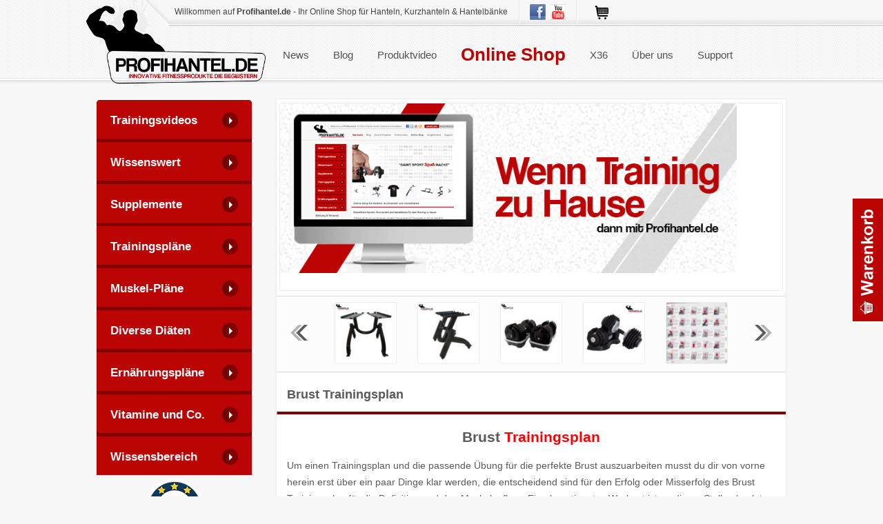

--- FILE ---
content_type: text/html; charset=UTF-8
request_url: https://profihantel.de/brust-trainingsplan/
body_size: 19256
content:
<!DOCTYPE html>
<!--[if IE 6]>
<html id="ie6" lang="de" xmlns:fb="https://www.facebook.com/2008/fbml" xmlns:addthis="https://www.addthis.com/help/api-spec" >
<![endif]-->
<!--[if IE 7]>
<html id="ie7" lang="de" xmlns:fb="https://www.facebook.com/2008/fbml" xmlns:addthis="https://www.addthis.com/help/api-spec" >
<![endif]-->
<!--[if IE 8]>
<html id="ie8" lang="de" xmlns:fb="https://www.facebook.com/2008/fbml" xmlns:addthis="https://www.addthis.com/help/api-spec" >
<![endif]-->
<!--[if !(IE 6) | !(IE 7) | !(IE 8)  ]><!-->
<html lang="de" xmlns:fb="https://www.facebook.com/2008/fbml" xmlns:addthis="https://www.addthis.com/help/api-spec" >
<!--<![endif]-->
<head>
<meta http-equiv="Content-Type" content="text/html; charset=UTF-8" />
<meta name="viewport" content="width=device-width, initial-scale=1.0">

<link rel="icon" href="https://profihantel.de/wp-content/themes/profihantel/gfx/favicon.ico" type="image/x-icon" />
<!--<link href="https://fonts.googleapis.com/css?family=Noto+Sans:400,700" rel="stylesheet" type="text/css"> ow 24.10.2022 -->
<link rel="stylesheet" href="https://profihantel.de/wp-content/themes/profihantel/style.css" type="text/css" media="screen" />
<link rel="pingback" href="https://profihantel.de/xmlrpc.php" /><style>
.stb-container-css {margin: 10px 10px 10px 10px;}.stb-box {}.stb-caption-box {}.stb-body-box {}
/* Class Dependent Parameters */
.stb-border.stb-alert-container {border: 1px none #FF4F4A;}.stb-side.stb-alert-container {background: #1D1A1A;filter: progid:DXImageTransform.Microsoft.gradient( startColorstr='#1D1A1A', endColorstr='#504848',GradientType=0 );background: -moz-linear-gradient(top,  #1D1A1A 30%, #504848 90%);background: -webkit-gradient(linear, left top, left bottom, color-stop(30%,#1D1A1A), color-stop(90%,#504848));background: -webkit-linear-gradient(top,  #1D1A1A 30%,#504848 90%);background: -o-linear-gradient(top,  #1D1A1A 30%,#504848 90%);background: -ms-linear-gradient(top,  #1D1A1A 30%,#504848 90%);background: linear-gradient(#1D1A1A 30%, #504848 90%);}.stb-side-none.stb-alert-container {background: #fDCBC9;filter: progid:DXImageTransform.Microsoft.gradient( startColorstr='#fDCBC9', endColorstr='#FB7D78',GradientType=0 );background: -moz-linear-gradient(top,  #fDCBC9 30%, #FB7D78 90%);background: -webkit-gradient(linear, left top, left bottom, color-stop(30%,#fDCBC9), color-stop(90%,#FB7D78));background: -webkit-linear-gradient(top,  #fDCBC9 30%,#FB7D78 90%);background: -o-linear-gradient(top,  #fDCBC9 30%,#FB7D78 90%);background: -ms-linear-gradient(top,  #fDCBC9 30%,#FB7D78 90%);background: linear-gradient(#fDCBC9 30%, #FB7D78 90%);}.stb-alert_box {background: #fDCBC9;filter: progid:DXImageTransform.Microsoft.gradient( startColorstr='#fDCBC9', endColorstr='#FB7D78',GradientType=0 );background: -moz-linear-gradient(top,  #fDCBC9 30%, #FB7D78 90%);background: -webkit-gradient(linear, left top, left bottom, color-stop(30%,#fDCBC9), color-stop(90%,#FB7D78));background: -webkit-linear-gradient(top,  #fDCBC9 30%,#FB7D78 90%);background: -o-linear-gradient(top,  #fDCBC9 30%,#FB7D78 90%);background: -ms-linear-gradient(top,  #fDCBC9 30%,#FB7D78 90%);background: linear-gradient(#fDCBC9 30%, #FB7D78 90%);color: #000000;}.stb-alert-caption_box {background: #1D1A1A;background: -moz-linear-gradient(top,  #1D1A1A 30%, #504848 90%);background: -webkit-gradient(linear, left top, left bottom, color-stop(30%,#1D1A1A), color-stop(90%,#504848));background: -webkit-linear-gradient(top,  #1D1A1A 30%,#504848 90%);background: -o-linear-gradient(top,  #1D1A1A 30%,#504848 90%);background: -ms-linear-gradient(top,  #1D1A1A 30%,#504848 90%);background: linear-gradient(#1D1A1A 30%, #504848 90%);color: #FFFFFF;}.stb-alert-body_box {background: #fDCBC9;filter: progid:DXImageTransform.Microsoft.gradient( startColorstr='#fDCBC9', endColorstr='#FB7D78',GradientType=0 );background: -moz-linear-gradient(top,  #fDCBC9 30%, #FB7D78 90%);background: -webkit-gradient(linear, left top, left bottom, color-stop(30%,#fDCBC9), color-stop(90%,#FB7D78));background: -webkit-linear-gradient(top,  #fDCBC9 30%,#FB7D78 90%);background: -o-linear-gradient(top,  #fDCBC9 30%,#FB7D78 90%);background: -ms-linear-gradient(top,  #fDCBC9 30%,#FB7D78 90%);background: linear-gradient(#fDCBC9 30%, #FB7D78 90%);color: #000000;}.stb-border.stb-black-container {border: 1px none #6E6E6E;}.stb-side.stb-black-container {background: #4B4747;filter: progid:DXImageTransform.Microsoft.gradient( startColorstr='#4B4747', endColorstr='#141414',GradientType=0 );background: -moz-linear-gradient(top,  #4B4747 30%, #141414 90%);background: -webkit-gradient(linear, left top, left bottom, color-stop(30%,#4B4747), color-stop(90%,#141414));background: -webkit-linear-gradient(top,  #4B4747 30%,#141414 90%);background: -o-linear-gradient(top,  #4B4747 30%,#141414 90%);background: -ms-linear-gradient(top,  #4B4747 30%,#141414 90%);background: linear-gradient(#4B4747 30%, #141414 90%);}.stb-side-none.stb-black-container {background: #3B3B3B;filter: progid:DXImageTransform.Microsoft.gradient( startColorstr='#3B3B3B', endColorstr='#000000',GradientType=0 );background: -moz-linear-gradient(top,  #3B3B3B 30%, #000000 90%);background: -webkit-gradient(linear, left top, left bottom, color-stop(30%,#3B3B3B), color-stop(90%,#000000));background: -webkit-linear-gradient(top,  #3B3B3B 30%,#000000 90%);background: -o-linear-gradient(top,  #3B3B3B 30%,#000000 90%);background: -ms-linear-gradient(top,  #3B3B3B 30%,#000000 90%);background: linear-gradient(#3B3B3B 30%, #000000 90%);}.stb-black_box {background: #3B3B3B;filter: progid:DXImageTransform.Microsoft.gradient( startColorstr='#3B3B3B', endColorstr='#000000',GradientType=0 );background: -moz-linear-gradient(top,  #3B3B3B 30%, #000000 90%);background: -webkit-gradient(linear, left top, left bottom, color-stop(30%,#3B3B3B), color-stop(90%,#000000));background: -webkit-linear-gradient(top,  #3B3B3B 30%,#000000 90%);background: -o-linear-gradient(top,  #3B3B3B 30%,#000000 90%);background: -ms-linear-gradient(top,  #3B3B3B 30%,#000000 90%);background: linear-gradient(#3B3B3B 30%, #000000 90%);color: #FFFFFF;}.stb-black-caption_box {background: #4B4747;background: -moz-linear-gradient(top,  #4B4747 30%, #141414 90%);background: -webkit-gradient(linear, left top, left bottom, color-stop(30%,#4B4747), color-stop(90%,#141414));background: -webkit-linear-gradient(top,  #4B4747 30%,#141414 90%);background: -o-linear-gradient(top,  #4B4747 30%,#141414 90%);background: -ms-linear-gradient(top,  #4B4747 30%,#141414 90%);background: linear-gradient(#4B4747 30%, #141414 90%);color: #FFFFFF;}.stb-black-body_box {background: #3B3B3B;filter: progid:DXImageTransform.Microsoft.gradient( startColorstr='#3B3B3B', endColorstr='#000000',GradientType=0 );background: -moz-linear-gradient(top,  #3B3B3B 30%, #000000 90%);background: -webkit-gradient(linear, left top, left bottom, color-stop(30%,#3B3B3B), color-stop(90%,#000000));background: -webkit-linear-gradient(top,  #3B3B3B 30%,#000000 90%);background: -o-linear-gradient(top,  #3B3B3B 30%,#000000 90%);background: -ms-linear-gradient(top,  #3B3B3B 30%,#000000 90%);background: linear-gradient(#3B3B3B 30%, #000000 90%);color: #FFFFFF;}.stb-border.stb-download-container {border: 1px none #65ADFE;}.stb-side.stb-download-container {background: #1D1A1A;filter: progid:DXImageTransform.Microsoft.gradient( startColorstr='#1D1A1A', endColorstr='#504848',GradientType=0 );background: -moz-linear-gradient(top,  #1D1A1A 30%, #504848 90%);background: -webkit-gradient(linear, left top, left bottom, color-stop(30%,#1D1A1A), color-stop(90%,#504848));background: -webkit-linear-gradient(top,  #1D1A1A 30%,#504848 90%);background: -o-linear-gradient(top,  #1D1A1A 30%,#504848 90%);background: -ms-linear-gradient(top,  #1D1A1A 30%,#504848 90%);background: linear-gradient(#1D1A1A 30%, #504848 90%);}.stb-side-none.stb-download-container {background: #78C0F7;filter: progid:DXImageTransform.Microsoft.gradient( startColorstr='#78C0F7', endColorstr='#2E7CB9',GradientType=0 );background: -moz-linear-gradient(top,  #78C0F7 30%, #2E7CB9 90%);background: -webkit-gradient(linear, left top, left bottom, color-stop(30%,#78C0F7), color-stop(90%,#2E7CB9));background: -webkit-linear-gradient(top,  #78C0F7 30%,#2E7CB9 90%);background: -o-linear-gradient(top,  #78C0F7 30%,#2E7CB9 90%);background: -ms-linear-gradient(top,  #78C0F7 30%,#2E7CB9 90%);background: linear-gradient(#78C0F7 30%, #2E7CB9 90%);}.stb-download_box {background: #78C0F7;filter: progid:DXImageTransform.Microsoft.gradient( startColorstr='#78C0F7', endColorstr='#2E7CB9',GradientType=0 );background: -moz-linear-gradient(top,  #78C0F7 30%, #2E7CB9 90%);background: -webkit-gradient(linear, left top, left bottom, color-stop(30%,#78C0F7), color-stop(90%,#2E7CB9));background: -webkit-linear-gradient(top,  #78C0F7 30%,#2E7CB9 90%);background: -o-linear-gradient(top,  #78C0F7 30%,#2E7CB9 90%);background: -ms-linear-gradient(top,  #78C0F7 30%,#2E7CB9 90%);background: linear-gradient(#78C0F7 30%, #2E7CB9 90%);color: #000000;}.stb-download-caption_box {background: #1D1A1A;background: -moz-linear-gradient(top,  #1D1A1A 30%, #504848 90%);background: -webkit-gradient(linear, left top, left bottom, color-stop(30%,#1D1A1A), color-stop(90%,#504848));background: -webkit-linear-gradient(top,  #1D1A1A 30%,#504848 90%);background: -o-linear-gradient(top,  #1D1A1A 30%,#504848 90%);background: -ms-linear-gradient(top,  #1D1A1A 30%,#504848 90%);background: linear-gradient(#1D1A1A 30%, #504848 90%);color: #FFFFFF;}.stb-download-body_box {background: #78C0F7;filter: progid:DXImageTransform.Microsoft.gradient( startColorstr='#78C0F7', endColorstr='#2E7CB9',GradientType=0 );background: -moz-linear-gradient(top,  #78C0F7 30%, #2E7CB9 90%);background: -webkit-gradient(linear, left top, left bottom, color-stop(30%,#78C0F7), color-stop(90%,#2E7CB9));background: -webkit-linear-gradient(top,  #78C0F7 30%,#2E7CB9 90%);background: -o-linear-gradient(top,  #78C0F7 30%,#2E7CB9 90%);background: -ms-linear-gradient(top,  #78C0F7 30%,#2E7CB9 90%);background: linear-gradient(#78C0F7 30%, #2E7CB9 90%);color: #000000;}.stb-border.stb-info-container {border: 1px none #7AD975;}.stb-side.stb-info-container {background: #1D1A1A;filter: progid:DXImageTransform.Microsoft.gradient( startColorstr='#1D1A1A', endColorstr='#504848',GradientType=0 );background: -moz-linear-gradient(top,  #1D1A1A 30%, #504848 90%);background: -webkit-gradient(linear, left top, left bottom, color-stop(30%,#1D1A1A), color-stop(90%,#504848));background: -webkit-linear-gradient(top,  #1D1A1A 30%,#504848 90%);background: -o-linear-gradient(top,  #1D1A1A 30%,#504848 90%);background: -ms-linear-gradient(top,  #1D1A1A 30%,#504848 90%);background: linear-gradient(#1D1A1A 30%, #504848 90%);}.stb-side-none.stb-info-container {background: #A1EA94;filter: progid:DXImageTransform.Microsoft.gradient( startColorstr='#A1EA94', endColorstr='#79B06E',GradientType=0 );background: -moz-linear-gradient(top,  #A1EA94 30%, #79B06E 90%);background: -webkit-gradient(linear, left top, left bottom, color-stop(30%,#A1EA94), color-stop(90%,#79B06E));background: -webkit-linear-gradient(top,  #A1EA94 30%,#79B06E 90%);background: -o-linear-gradient(top,  #A1EA94 30%,#79B06E 90%);background: -ms-linear-gradient(top,  #A1EA94 30%,#79B06E 90%);background: linear-gradient(#A1EA94 30%, #79B06E 90%);}.stb-info_box {background: #A1EA94;filter: progid:DXImageTransform.Microsoft.gradient( startColorstr='#A1EA94', endColorstr='#79B06E',GradientType=0 );background: -moz-linear-gradient(top,  #A1EA94 30%, #79B06E 90%);background: -webkit-gradient(linear, left top, left bottom, color-stop(30%,#A1EA94), color-stop(90%,#79B06E));background: -webkit-linear-gradient(top,  #A1EA94 30%,#79B06E 90%);background: -o-linear-gradient(top,  #A1EA94 30%,#79B06E 90%);background: -ms-linear-gradient(top,  #A1EA94 30%,#79B06E 90%);background: linear-gradient(#A1EA94 30%, #79B06E 90%);color: #000000;}.stb-info-caption_box {background: #1D1A1A;background: -moz-linear-gradient(top,  #1D1A1A 30%, #504848 90%);background: -webkit-gradient(linear, left top, left bottom, color-stop(30%,#1D1A1A), color-stop(90%,#504848));background: -webkit-linear-gradient(top,  #1D1A1A 30%,#504848 90%);background: -o-linear-gradient(top,  #1D1A1A 30%,#504848 90%);background: -ms-linear-gradient(top,  #1D1A1A 30%,#504848 90%);background: linear-gradient(#1D1A1A 30%, #504848 90%);color: #FFFFFF;}.stb-info-body_box {background: #A1EA94;filter: progid:DXImageTransform.Microsoft.gradient( startColorstr='#A1EA94', endColorstr='#79B06E',GradientType=0 );background: -moz-linear-gradient(top,  #A1EA94 30%, #79B06E 90%);background: -webkit-gradient(linear, left top, left bottom, color-stop(30%,#A1EA94), color-stop(90%,#79B06E));background: -webkit-linear-gradient(top,  #A1EA94 30%,#79B06E 90%);background: -o-linear-gradient(top,  #A1EA94 30%,#79B06E 90%);background: -ms-linear-gradient(top,  #A1EA94 30%,#79B06E 90%);background: linear-gradient(#A1EA94 30%, #79B06E 90%);color: #000000;}.stb-border.stb-warning-container {border: 1px none #FE9A05;}.stb-side.stb-warning-container {background: #1D1A1A;filter: progid:DXImageTransform.Microsoft.gradient( startColorstr='#1D1A1A', endColorstr='#504848',GradientType=0 );background: -moz-linear-gradient(top,  #1D1A1A 30%, #504848 90%);background: -webkit-gradient(linear, left top, left bottom, color-stop(30%,#1D1A1A), color-stop(90%,#504848));background: -webkit-linear-gradient(top,  #1D1A1A 30%,#504848 90%);background: -o-linear-gradient(top,  #1D1A1A 30%,#504848 90%);background: -ms-linear-gradient(top,  #1D1A1A 30%,#504848 90%);background: linear-gradient(#1D1A1A 30%, #504848 90%);}.stb-side-none.stb-warning-container {background: #F8FC91;filter: progid:DXImageTransform.Microsoft.gradient( startColorstr='#F8FC91', endColorstr='#F0D208',GradientType=0 );background: -moz-linear-gradient(top,  #F8FC91 30%, #F0D208 90%);background: -webkit-gradient(linear, left top, left bottom, color-stop(30%,#F8FC91), color-stop(90%,#F0D208));background: -webkit-linear-gradient(top,  #F8FC91 30%,#F0D208 90%);background: -o-linear-gradient(top,  #F8FC91 30%,#F0D208 90%);background: -ms-linear-gradient(top,  #F8FC91 30%,#F0D208 90%);background: linear-gradient(#F8FC91 30%, #F0D208 90%);}.stb-warning_box {background: #F8FC91;filter: progid:DXImageTransform.Microsoft.gradient( startColorstr='#F8FC91', endColorstr='#F0D208',GradientType=0 );background: -moz-linear-gradient(top,  #F8FC91 30%, #F0D208 90%);background: -webkit-gradient(linear, left top, left bottom, color-stop(30%,#F8FC91), color-stop(90%,#F0D208));background: -webkit-linear-gradient(top,  #F8FC91 30%,#F0D208 90%);background: -o-linear-gradient(top,  #F8FC91 30%,#F0D208 90%);background: -ms-linear-gradient(top,  #F8FC91 30%,#F0D208 90%);background: linear-gradient(#F8FC91 30%, #F0D208 90%);color: #000000;}.stb-warning-caption_box {background: #1D1A1A;background: -moz-linear-gradient(top,  #1D1A1A 30%, #504848 90%);background: -webkit-gradient(linear, left top, left bottom, color-stop(30%,#1D1A1A), color-stop(90%,#504848));background: -webkit-linear-gradient(top,  #1D1A1A 30%,#504848 90%);background: -o-linear-gradient(top,  #1D1A1A 30%,#504848 90%);background: -ms-linear-gradient(top,  #1D1A1A 30%,#504848 90%);background: linear-gradient(#1D1A1A 30%, #504848 90%);color: #FFFFFF;}.stb-warning-body_box {background: #F8FC91;filter: progid:DXImageTransform.Microsoft.gradient( startColorstr='#F8FC91', endColorstr='#F0D208',GradientType=0 );background: -moz-linear-gradient(top,  #F8FC91 30%, #F0D208 90%);background: -webkit-gradient(linear, left top, left bottom, color-stop(30%,#F8FC91), color-stop(90%,#F0D208));background: -webkit-linear-gradient(top,  #F8FC91 30%,#F0D208 90%);background: -o-linear-gradient(top,  #F8FC91 30%,#F0D208 90%);background: -ms-linear-gradient(top,  #F8FC91 30%,#F0D208 90%);background: linear-gradient(#F8FC91 30%, #F0D208 90%);color: #000000;}.stb-border.stb-grey-container {border: 1px none #BBBBBB;}.stb-side.stb-grey-container {background: #B5B5B5;filter: progid:DXImageTransform.Microsoft.gradient( startColorstr='#B5B5B5', endColorstr='#6E6E6E',GradientType=0 );background: -moz-linear-gradient(top,  #B5B5B5 30%, #6E6E6E 90%);background: -webkit-gradient(linear, left top, left bottom, color-stop(30%,#B5B5B5), color-stop(90%,#6E6E6E));background: -webkit-linear-gradient(top,  #B5B5B5 30%,#6E6E6E 90%);background: -o-linear-gradient(top,  #B5B5B5 30%,#6E6E6E 90%);background: -ms-linear-gradient(top,  #B5B5B5 30%,#6E6E6E 90%);background: linear-gradient(#B5B5B5 30%, #6E6E6E 90%);}.stb-side-none.stb-grey-container {background: #E3E3E3;filter: progid:DXImageTransform.Microsoft.gradient( startColorstr='#E3E3E3', endColorstr='#ABABAB',GradientType=0 );background: -moz-linear-gradient(top,  #E3E3E3 30%, #ABABAB 90%);background: -webkit-gradient(linear, left top, left bottom, color-stop(30%,#E3E3E3), color-stop(90%,#ABABAB));background: -webkit-linear-gradient(top,  #E3E3E3 30%,#ABABAB 90%);background: -o-linear-gradient(top,  #E3E3E3 30%,#ABABAB 90%);background: -ms-linear-gradient(top,  #E3E3E3 30%,#ABABAB 90%);background: linear-gradient(#E3E3E3 30%, #ABABAB 90%);}.stb-grey_box {background: #E3E3E3;filter: progid:DXImageTransform.Microsoft.gradient( startColorstr='#E3E3E3', endColorstr='#ABABAB',GradientType=0 );background: -moz-linear-gradient(top,  #E3E3E3 30%, #ABABAB 90%);background: -webkit-gradient(linear, left top, left bottom, color-stop(30%,#E3E3E3), color-stop(90%,#ABABAB));background: -webkit-linear-gradient(top,  #E3E3E3 30%,#ABABAB 90%);background: -o-linear-gradient(top,  #E3E3E3 30%,#ABABAB 90%);background: -ms-linear-gradient(top,  #E3E3E3 30%,#ABABAB 90%);background: linear-gradient(#E3E3E3 30%, #ABABAB 90%);color: #000000;}.stb-grey-caption_box {background: #B5B5B5;background: -moz-linear-gradient(top,  #B5B5B5 30%, #6E6E6E 90%);background: -webkit-gradient(linear, left top, left bottom, color-stop(30%,#B5B5B5), color-stop(90%,#6E6E6E));background: -webkit-linear-gradient(top,  #B5B5B5 30%,#6E6E6E 90%);background: -o-linear-gradient(top,  #B5B5B5 30%,#6E6E6E 90%);background: -ms-linear-gradient(top,  #B5B5B5 30%,#6E6E6E 90%);background: linear-gradient(#B5B5B5 30%, #6E6E6E 90%);color: #FFFFFF;}.stb-grey-body_box {background: #E3E3E3;filter: progid:DXImageTransform.Microsoft.gradient( startColorstr='#E3E3E3', endColorstr='#ABABAB',GradientType=0 );background: -moz-linear-gradient(top,  #E3E3E3 30%, #ABABAB 90%);background: -webkit-gradient(linear, left top, left bottom, color-stop(30%,#E3E3E3), color-stop(90%,#ABABAB));background: -webkit-linear-gradient(top,  #E3E3E3 30%,#ABABAB 90%);background: -o-linear-gradient(top,  #E3E3E3 30%,#ABABAB 90%);background: -ms-linear-gradient(top,  #E3E3E3 30%,#ABABAB 90%);background: linear-gradient(#E3E3E3 30%, #ABABAB 90%);color: #000000;}.stb-border.stb-custom-container {border: 1px none #F844EE;}.stb-side.stb-custom-container {background: #1D1A1A;filter: progid:DXImageTransform.Microsoft.gradient( startColorstr='#1D1A1A', endColorstr='#504848',GradientType=0 );background: -moz-linear-gradient(top,  #1D1A1A 30%, #504848 90%);background: -webkit-gradient(linear, left top, left bottom, color-stop(30%,#1D1A1A), color-stop(90%,#504848));background: -webkit-linear-gradient(top,  #1D1A1A 30%,#504848 90%);background: -o-linear-gradient(top,  #1D1A1A 30%,#504848 90%);background: -ms-linear-gradient(top,  #1D1A1A 30%,#504848 90%);background: linear-gradient(#1D1A1A 30%, #504848 90%);}.stb-side-none.stb-custom-container {background: #F7CDF5;filter: progid:DXImageTransform.Microsoft.gradient( startColorstr='#F7CDF5', endColorstr='#F77DF1',GradientType=0 );background: -moz-linear-gradient(top,  #F7CDF5 30%, #F77DF1 90%);background: -webkit-gradient(linear, left top, left bottom, color-stop(30%,#F7CDF5), color-stop(90%,#F77DF1));background: -webkit-linear-gradient(top,  #F7CDF5 30%,#F77DF1 90%);background: -o-linear-gradient(top,  #F7CDF5 30%,#F77DF1 90%);background: -ms-linear-gradient(top,  #F7CDF5 30%,#F77DF1 90%);background: linear-gradient(#F7CDF5 30%, #F77DF1 90%);}.stb-custom_box {background: #F7CDF5;filter: progid:DXImageTransform.Microsoft.gradient( startColorstr='#F7CDF5', endColorstr='#F77DF1',GradientType=0 );background: -moz-linear-gradient(top,  #F7CDF5 30%, #F77DF1 90%);background: -webkit-gradient(linear, left top, left bottom, color-stop(30%,#F7CDF5), color-stop(90%,#F77DF1));background: -webkit-linear-gradient(top,  #F7CDF5 30%,#F77DF1 90%);background: -o-linear-gradient(top,  #F7CDF5 30%,#F77DF1 90%);background: -ms-linear-gradient(top,  #F7CDF5 30%,#F77DF1 90%);background: linear-gradient(#F7CDF5 30%, #F77DF1 90%);color: #000000;}.stb-custom-caption_box {background: #1D1A1A;background: -moz-linear-gradient(top,  #1D1A1A 30%, #504848 90%);background: -webkit-gradient(linear, left top, left bottom, color-stop(30%,#1D1A1A), color-stop(90%,#504848));background: -webkit-linear-gradient(top,  #1D1A1A 30%,#504848 90%);background: -o-linear-gradient(top,  #1D1A1A 30%,#504848 90%);background: -ms-linear-gradient(top,  #1D1A1A 30%,#504848 90%);background: linear-gradient(#1D1A1A 30%, #504848 90%);color: #FFFFFF;}.stb-custom-body_box {background: #F7CDF5;filter: progid:DXImageTransform.Microsoft.gradient( startColorstr='#F7CDF5', endColorstr='#F77DF1',GradientType=0 );background: -moz-linear-gradient(top,  #F7CDF5 30%, #F77DF1 90%);background: -webkit-gradient(linear, left top, left bottom, color-stop(30%,#F7CDF5), color-stop(90%,#F77DF1));background: -webkit-linear-gradient(top,  #F7CDF5 30%,#F77DF1 90%);background: -o-linear-gradient(top,  #F7CDF5 30%,#F77DF1 90%);background: -ms-linear-gradient(top,  #F7CDF5 30%,#F77DF1 90%);background: linear-gradient(#F7CDF5 30%, #F77DF1 90%);color: #000000;}</style>
<meta name='robots' content='index, follow, max-image-preview:large, max-snippet:-1, max-video-preview:-1' />

	<!-- This site is optimized with the Yoast SEO plugin v16.0.2 - https://yoast.com/wordpress/plugins/seo/ -->
	<title>Brust Trainingsplan mit Hanteln für das Training Zuhause</title>
	<meta name="description" content="Hier findets du den perfekten Brust Trainingsplan für ein effektives Training deiner Brust. Mit Tabelle zur Übersicht. Schau rein und überzeuge dich!" />
	<link rel="canonical" href="https://profihantel.de/brust-trainingsplan/" />
	<meta name="twitter:label1" content="Geschätzte Lesezeit">
	<meta name="twitter:data1" content="3 Minuten">
	<script type="application/ld+json" class="yoast-schema-graph">{"@context":"https://schema.org","@graph":[{"@type":"WebSite","@id":"https://profihantel.de/#website","url":"https://profihantel.de/","name":"Profihantel.de","description":"Online Shop f\u00fcr Hanteln, Kurzhanteln &amp; Hantelb\u00e4nke","potentialAction":[{"@type":"SearchAction","target":"https://profihantel.de/?s={search_term_string}","query-input":"required name=search_term_string"}],"inLanguage":"de"},{"@type":"WebPage","@id":"https://profihantel.de/brust-trainingsplan/#webpage","url":"https://profihantel.de/brust-trainingsplan/","name":"Brust Trainingsplan mit Hanteln f\u00fcr das Training Zuhause","isPartOf":{"@id":"https://profihantel.de/#website"},"datePublished":"2014-09-23T13:17:32+00:00","dateModified":"2014-09-25T19:17:30+00:00","description":"Hier findets du den perfekten Brust Trainingsplan f\u00fcr ein effektives Training deiner Brust. Mit Tabelle zur \u00dcbersicht. Schau rein und \u00fcberzeuge dich!","breadcrumb":{"@id":"https://profihantel.de/brust-trainingsplan/#breadcrumb"},"inLanguage":"de","potentialAction":[{"@type":"ReadAction","target":["https://profihantel.de/brust-trainingsplan/"]}]},{"@type":"BreadcrumbList","@id":"https://profihantel.de/brust-trainingsplan/#breadcrumb","itemListElement":[{"@type":"ListItem","position":1,"item":{"@type":"WebPage","@id":"https://profihantel.de/","url":"https://profihantel.de/","name":"Home"}},{"@type":"ListItem","position":2,"item":{"@type":"WebPage","@id":"https://profihantel.de/brust-trainingsplan/","url":"https://profihantel.de/brust-trainingsplan/","name":"Brust Trainingsplan"}}]}]}</script>
	<!-- / Yoast SEO plugin. -->


<link rel='dns-prefetch' href='//code.jquery.com' />
<link rel='dns-prefetch' href='//s.w.org' />
<link rel="alternate" type="application/rss+xml" title="Profihantel.de &raquo; Brust Trainingsplan-Kommentar-Feed" href="https://profihantel.de/brust-trainingsplan/feed/" />
		<script type="text/javascript">
			window._wpemojiSettings = {"baseUrl":"https:\/\/s.w.org\/images\/core\/emoji\/13.0.1\/72x72\/","ext":".png","svgUrl":"https:\/\/s.w.org\/images\/core\/emoji\/13.0.1\/svg\/","svgExt":".svg","source":{"concatemoji":"https:\/\/profihantel.de\/wp-includes\/js\/wp-emoji-release.min.js?ver=5.7.14"}};
			!function(e,a,t){var n,r,o,i=a.createElement("canvas"),p=i.getContext&&i.getContext("2d");function s(e,t){var a=String.fromCharCode;p.clearRect(0,0,i.width,i.height),p.fillText(a.apply(this,e),0,0);e=i.toDataURL();return p.clearRect(0,0,i.width,i.height),p.fillText(a.apply(this,t),0,0),e===i.toDataURL()}function c(e){var t=a.createElement("script");t.src=e,t.defer=t.type="text/javascript",a.getElementsByTagName("head")[0].appendChild(t)}for(o=Array("flag","emoji"),t.supports={everything:!0,everythingExceptFlag:!0},r=0;r<o.length;r++)t.supports[o[r]]=function(e){if(!p||!p.fillText)return!1;switch(p.textBaseline="top",p.font="600 32px Arial",e){case"flag":return s([127987,65039,8205,9895,65039],[127987,65039,8203,9895,65039])?!1:!s([55356,56826,55356,56819],[55356,56826,8203,55356,56819])&&!s([55356,57332,56128,56423,56128,56418,56128,56421,56128,56430,56128,56423,56128,56447],[55356,57332,8203,56128,56423,8203,56128,56418,8203,56128,56421,8203,56128,56430,8203,56128,56423,8203,56128,56447]);case"emoji":return!s([55357,56424,8205,55356,57212],[55357,56424,8203,55356,57212])}return!1}(o[r]),t.supports.everything=t.supports.everything&&t.supports[o[r]],"flag"!==o[r]&&(t.supports.everythingExceptFlag=t.supports.everythingExceptFlag&&t.supports[o[r]]);t.supports.everythingExceptFlag=t.supports.everythingExceptFlag&&!t.supports.flag,t.DOMReady=!1,t.readyCallback=function(){t.DOMReady=!0},t.supports.everything||(n=function(){t.readyCallback()},a.addEventListener?(a.addEventListener("DOMContentLoaded",n,!1),e.addEventListener("load",n,!1)):(e.attachEvent("onload",n),a.attachEvent("onreadystatechange",function(){"complete"===a.readyState&&t.readyCallback()})),(n=t.source||{}).concatemoji?c(n.concatemoji):n.wpemoji&&n.twemoji&&(c(n.twemoji),c(n.wpemoji)))}(window,document,window._wpemojiSettings);
		</script>
		<style type="text/css">
img.wp-smiley,
img.emoji {
	display: inline !important;
	border: none !important;
	box-shadow: none !important;
	height: 1em !important;
	width: 1em !important;
	margin: 0 .07em !important;
	vertical-align: -0.1em !important;
	background: none !important;
	padding: 0 !important;
}
</style>
	<link rel='stylesheet' id='sc_css-css'  href='https://profihantel.de/wp-content/plugins/my-sticky-comments/css/sccss.css?ver=5.7.14' type='text/css' media='all' />
<link rel='stylesheet' id='woocommerce-de_frontend_styles-css'  href='https://profihantel.de/wp-content/plugins/woocommerce-german-market/css/frontend.css?ver=1.0' type='text/css' media='all' />
<link rel='stylesheet' id='wp-block-library-css'  href='https://profihantel.de/wp-includes/css/dist/block-library/style.min.css?ver=5.7.14' type='text/css' media='all' />
<link rel='stylesheet' id='wc-block-vendors-style-css'  href='https://profihantel.de/wp-content/plugins/woocommerce/packages/woocommerce-blocks/build/vendors-style.css?ver=4.4.3' type='text/css' media='all' />
<link rel='stylesheet' id='wc-block-style-css'  href='https://profihantel.de/wp-content/plugins/woocommerce/packages/woocommerce-blocks/build/style.css?ver=4.4.3' type='text/css' media='all' />
<link rel='stylesheet' id='contact-form-7-css'  href='https://profihantel.de/wp-content/plugins/contact-form-7/includes/css/styles.css?ver=5.4' type='text/css' media='all' />
<link rel='stylesheet' id='fbshare-stylesheet-css'  href='https://profihantel.de/wp-content/plugins/woocommerce-facebook-share-like-button/css/fbshare.css?ver=5.7.14' type='text/css' media='all' />
<link rel='stylesheet' id='woocommerce-layout-css'  href='https://profihantel.de/wp-content/plugins/woocommerce/assets/css/woocommerce-layout.css?ver=5.1.0' type='text/css' media='all' />
<link rel='stylesheet' id='woocommerce-smallscreen-css'  href='https://profihantel.de/wp-content/plugins/woocommerce/assets/css/woocommerce-smallscreen.css?ver=5.1.0' type='text/css' media='only screen and (max-width: 768px)' />
<link rel='stylesheet' id='woocommerce-general-css'  href='https://profihantel.de/wp-content/plugins/woocommerce/assets/css/woocommerce.css?ver=5.1.0' type='text/css' media='all' />
<style id='woocommerce-inline-inline-css' type='text/css'>
.woocommerce form .form-row .required { visibility: visible; }
</style>
<link rel='stylesheet' id='wp-polls-css'  href='https://profihantel.de/wp-content/plugins/wp-polls/polls-css.css?ver=2.75.6' type='text/css' media='all' />
<style id='wp-polls-inline-css' type='text/css'>
.wp-polls .pollbar {
	margin: 1px;
	font-size: 6px;
	line-height: 8px;
	height: 8px;
	background-image: url('https://profihantel.de/wp-content/plugins/wp-polls/images/default/pollbg.gif');
	border: 1px solid #c8c8c8;
}

</style>
<link rel='stylesheet' id='borlabs-cookie-css'  href='https://profihantel.de/wp-content/cache/borlabs-cookie/borlabs-cookie_1_de.css?ver=2.2.49-12' type='text/css' media='all' />
<link rel='stylesheet' id='threesixty-css'  href='https://profihantel.de/wp-content/plugins/smart-product-viewer/includes/css/360.css?ver=5.7.14' type='text/css' media='all' />
<link rel='stylesheet' id='magnific-popup-css'  href='https://profihantel.de/wp-content/plugins/smart-product-viewer/includes/css/magnific-popup.css?ver=5.7.14' type='text/css' media='all' />
<link rel='stylesheet' id='addthis_all_pages-css'  href='https://profihantel.de/wp-content/plugins/addthis/frontend/build/addthis_wordpress_public.min.css?ver=5.7.14' type='text/css' media='all' />
<link rel='stylesheet' id='stbCoreCSS-css'  href='https://profihantel.de/wp-content/plugins/wp-special-textboxes/css/stb-core.css?ver=5.9.109' type='text/css' media='all' />
<script type='text/javascript' src='https://code.jquery.com/jquery-1.12.4.min.js?ver=5.7.14' id='jquery-js'></script>
<script type='text/javascript' src='https://profihantel.de/wp-content/plugins/woocommerce/assets/js/jquery-blockui/jquery.blockUI.min.js?ver=2.70' id='jquery-blockui-js'></script>
<script type='text/javascript' src='https://profihantel.de/wp-content/plugins/woocommerce/assets/js/js-cookie/js.cookie.min.js?ver=2.1.4' id='js-cookie-js'></script>
<script type='text/javascript' id='woocommerce-js-extra'>
/* <![CDATA[ */
var woocommerce_params = {"ajax_url":"\/wp-admin\/admin-ajax.php","wc_ajax_url":"\/?wc-ajax=%%endpoint%%"};
/* ]]> */
</script>
<script type='text/javascript' src='https://profihantel.de/wp-content/plugins/woocommerce/assets/js/frontend/woocommerce.min.js?ver=5.1.0' id='woocommerce-js'></script>
<script type='text/javascript' src='https://profihantel.de/wp-content/themes/profihantel/js/jquery.jcarousel.min.js?ver=5.7.14' id='carousel-js'></script>
<script type='text/javascript' src='https://profihantel.de/wp-content/themes/profihantel/js/jquery.nivo.slider.pack.js?ver=5.7.14' id='nivo-slider-js'></script>
<script type='text/javascript' src='https://profihantel.de/wp-content/themes/profihantel/js/accordion.js?ver=5.7.14' id='accordion-js'></script>
<script type='text/javascript' src='https://profihantel.de/wp-content/themes/profihantel/js/jquery.magnific-popup.min.js?ver=5.7.14' id='magnific-js'></script>
<script type='text/javascript' src='https://profihantel.de/wp-includes/js/jquery/jquery-migrate.min.js?ver=3.3.2' id='jquery-migrate-js'></script>
<script type='text/javascript' src='https://profihantel.de/wp-content/plugins/smart-product-viewer/includes/js/jquery.magnific-popup.min.js?ver=5.7.14' id='magnific-popup-js'></script>
<script type='text/javascript' src='https://profihantel.de/wp-content/plugins/smart-product-viewer/includes/js/smart.product.min.js?ver=5.7.14' id='smart-product-js'></script>
<script type='text/javascript' id='woocommerce_de_frontend-js-extra'>
/* <![CDATA[ */
var woocommerce_remove_updated_totals = "0";
/* ]]> */
</script>
<script type='text/javascript' src='https://profihantel.de/wp-content/plugins/woocommerce-german-market/js/WooCommerce-German-Market-Frontend.js?ver=5.7.14' id='woocommerce_de_frontend-js'></script>
<link rel="https://api.w.org/" href="https://profihantel.de/wp-json/" /><link rel="alternate" type="application/json" href="https://profihantel.de/wp-json/wp/v2/pages/6743" /><link rel="EditURI" type="application/rsd+xml" title="RSD" href="https://profihantel.de/xmlrpc.php?rsd" />
<link rel="wlwmanifest" type="application/wlwmanifest+xml" href="https://profihantel.de/wp-includes/wlwmanifest.xml" /> 
<meta name="generator" content="WordPress 5.7.14" />
<meta name="generator" content="WooCommerce 5.1.0" />
<link rel='shortlink' href='https://profihantel.de/?p=6743' />
<link rel="alternate" type="application/json+oembed" href="https://profihantel.de/wp-json/oembed/1.0/embed?url=https%3A%2F%2Fprofihantel.de%2Fbrust-trainingsplan%2F" />
<link rel="alternate" type="text/xml+oembed" href="https://profihantel.de/wp-json/oembed/1.0/embed?url=https%3A%2F%2Fprofihantel.de%2Fbrust-trainingsplan%2F&#038;format=xml" />
	<noscript><style>.woocommerce-product-gallery{ opacity: 1 !important; }</style></noscript>
	<style type="text/css">.recentcomments a{display:inline !important;padding:0 !important;margin:0 !important;}</style><script data-cfasync="false" type="text/javascript">if (window.addthis_product === undefined) { window.addthis_product = "wpp"; } if (window.wp_product_version === undefined) { window.wp_product_version = "wpp-6.2.6"; } if (window.addthis_share === undefined) { window.addthis_share = {}; } if (window.addthis_config === undefined) { window.addthis_config = {"data_track_clickback":false,"ignore_server_config":true,"ui_atversion":300}; } if (window.addthis_layers === undefined) { window.addthis_layers = {}; } if (window.addthis_layers_tools === undefined) { window.addthis_layers_tools = []; } else {  } if (window.addthis_plugin_info === undefined) { window.addthis_plugin_info = {"info_status":"enabled","cms_name":"WordPress","plugin_name":"Share Buttons by AddThis","plugin_version":"6.2.6","plugin_mode":"WordPress","anonymous_profile_id":"wp-5001e577ff3207a1a93fa7a22f93ec2a","page_info":{"template":"pages","post_type":""},"sharing_enabled_on_post_via_metabox":false}; } 
                    (function() {
                      var first_load_interval_id = setInterval(function () {
                        if (typeof window.addthis !== 'undefined') {
                          window.clearInterval(first_load_interval_id);
                          if (typeof window.addthis_layers !== 'undefined' && Object.getOwnPropertyNames(window.addthis_layers).length > 0) {
                            window.addthis.layers(window.addthis_layers);
                          }
                          if (Array.isArray(window.addthis_layers_tools)) {
                            for (i = 0; i < window.addthis_layers_tools.length; i++) {
                              window.addthis.layers(window.addthis_layers_tools[i]);
                            }
                          }
                        }
                     },1000)
                    }());
                </script> <script data-cfasync="false" type="text/javascript" src="https://s7.addthis.com/js/300/addthis_widget.js#pubid=wp-5001e577ff3207a1a93fa7a22f93ec2a" async="async"></script>		<style type="text/css" id="wp-custom-css">
			.post-662 .star-rating {
	display:none !important;
}		</style>
		</head><body class="page-template-default page page-id-6743 theme-profihantel woocommerce-no-js"><!-- livezilla.net PLACE SOMEWHERE IN BODY -->
<script type="text/javascript" id="edb9847eabfa6be991e6727752bf86a9" src="https://profihantel.de/livezilla/script.php?id=edb9847eabfa6be991e6727752bf86a9"></script>
<!-- livezilla.net PLACE SOMEWHERE IN BODY -->
<div class="side-nav">
    <div class="navi">
        <div class="menu-mobile-nav-container">
            <a href="https://profihantel.de/"><h3 class="trigger no-trigger">Startseite</h3></a>
            <h3 class="trigger">Online Shop<div class="arrow"></div></h3>
            <ul class="toggle_container" style="overflow: hidden;display: block;">
                <li><a href="https://profihantel.de/shop-2/" class="menu-link">Shop</a></li>
                <li><a href="https://profihantel.de/unsere-produkte/" class="menu-link">Unsere Produkte</a></li>
                <li><a href="https://profihantel.de/vergleichstest-einstellbare-hanteln/" class="menu-link">Vergleichstest</a></li>
                <li><a href="https://profihantel.de/produktvideo-einstellbare-hanteln/" class="menu-link">Produktvideo</a></li>
                <li><a href="https://profihantel.de/support/" class="menu-link">Support</a></li>
            </ul>
        </div>
        <div class="menu-sidebar-container"><h3 class="trigger">Trainingsvideos<div class="arrow"></div></h3><ul class="toggle_container"><li><a href="https://profihantel.de/muskelaufbau-training-zu-hause/" class="menu-link">Training zu Hause</a></li></li>
<li><a href="https://profihantel.de/trainingsvideos/brusttraining/" class="menu-link">Brusttraining</a></li></li>
<li><a href="https://profihantel.de/trainingsvideos/bizepstraining/" class="menu-link">Bizepstraining</a></li></li>
<li><a href="https://profihantel.de/trainingsvideos/schultertraining/" class="menu-link">Schultertraining</a></li></li>
<li><a href="https://profihantel.de/trainingsvideos/beintraining/" class="menu-link">Beintraining</a></li></li>
<li><a href="https://profihantel.de/trainingsvideos/ruckentraining/" class="menu-link">Rückentraining</a></li></li>
<li><a href="https://profihantel.de/trainingsvideos/trizepstraining/" class="menu-link">Trizepstraining</a></li></li>
<li><a href="https://profihantel.de/trainingsvideos/bauchtraining/" class="menu-link">Bauchtraining</a></li></li>
</li>
</ul><h3 class="trigger">Wissenswert<div class="arrow"></div></h3><ul class="toggle_container"><li><a href="https://profihantel.de/wissenswert/fitness-checkliste/" class="menu-link">Fitness Checkliste</a></li></li>
<li><a href="https://profihantel.de/kettlebell-training/" class="menu-link">Kettlebell Training</a></li></li>
<li><a href="https://profihantel.de/richtig-warm-machen-sport/" class="menu-link">Richtig warm machen!</a></li></li>
<li><a href="https://profihantel.de/schnell-muskeln-aufbauen/" class="menu-link">Schnell Muskeln aufbauen</a></li></li>
<li><a href="https://profihantel.de/wissenswert/brustmuskel-richtig-trainieren/" class="menu-link">Brustmuskel</a></li></li>
<li><a href="https://profihantel.de/wissenswert/bizepstraining-uebungen-muskelaufbau/" class="menu-link">Bizepstraining</a></li></li>
<li><a href="https://profihantel.de/wissenswert/schultertraining-uebungen-muskelaufbau/" class="menu-link">Schultertraining</a></li></li>
<li><a href="https://profihantel.de/wissenswert/beintraining-muskelaufbau-uebungen/" class="menu-link">Beintraining</a></li></li>
<li><a href="https://profihantel.de/wissenswert/ruckentraining-zum-muskelaufbau/" class="menu-link">Rückentraining</a></li></li>
<li><a href="https://profihantel.de/wissenswert/trizepstraining-uebungen-muskelaufbau/" class="menu-link">Trizepstraining</a></li></li>
<li><a href="https://profihantel.de/wissenswert/perfektes-bauchtraining/" class="menu-link">Perfektes Bauchtraining</a></li></li>
</li>
</ul><h3 class="trigger">Supplemente<div class="arrow"></div></h3><ul class="toggle_container"><li><a href="https://profihantel.de/supplemente-muskelaufbau/protein-shake-fuer-den-muskelaufbau/" class="menu-link">Muskelaufbau Shake</a></li></li>
<li><a href="https://profihantel.de/supplemente-muskelaufbau/proteine-fuer-den-muskelaufbau/" class="menu-link">Proteine Muskelaufbau</a></li></li>
<li><a href="https://profihantel.de/supplemente-muskelaufbau/kohlenhydrate-fur-den-muskelaufbau/" class="menu-link">Kohlenhydrate</a></li></li>
<li><a href="https://profihantel.de/supplemente-muskelaufbau/bcaa-regeneration/" class="menu-link">BCAA</a></li></li>
<li><a href="https://profihantel.de/supplemente-muskelaufbau/trainingsbooster/" class="menu-link">Trainingsbooster</a></li></li>
<li><a href="https://profihantel.de/supplemente-muskelaufbau/beta-alanin-fuer-muskelaufbau/" class="menu-link">Beta Alanin</a></li></li>
<li><a href="https://profihantel.de/supplemente-muskelaufbau/l-carnitin/" class="menu-link">L-Carnitin</a></li></li>
<li><a href="https://profihantel.de/supplemente-muskelaufbau/l-arginin/" class="menu-link">L-Arginin</a></li></li>
</li>
</ul><h3 class="trigger">Trainingspläne<div class="arrow"></div></h3><ul class="toggle_container"><li><a href="https://profihantel.de/trainingsplane/basis-trainingsplan/" class="menu-link">Basis Trainingsplan</a></li></li>
<li><a href="https://profihantel.de/trainingsplane/ganzkorper-trainingsplan-muskelaufbau/" class="menu-link">Ganzkörper Trainingsplan</a></li></li>
<li><a href="https://profihantel.de/wkm-trainingsplan/" class="menu-link">WKM Trainingsplan</a></li></li>
<li><a href="https://profihantel.de/trainingsplane/2er-split-trainingsplan-muskelaufbau/" class="menu-link">2er-Split Trainingsplan</a></li></li>
<li><a href="https://profihantel.de/trainingsplane/3er-split-trainingsplan-muskelaufbau/" class="menu-link">3er Split Trainingsplan</a></li></li>
<li><a href="https://profihantel.de/trainingsplane/5er-split-trainingsplan-muskelaufbau/" class="menu-link">5er-Split Trainingsplan</a></li></li>
<li><a href="https://profihantel.de/trainingsplane/push-pull-trainingsplan-muskelaufbau/" class="menu-link">Push Pull Trainingsplan</a></li></li>
<li><a href="https://profihantel.de/trainingsplane/frauen-trainingsplan-fitness/" class="menu-link">Frauen Trainingsplan</a></li></li>
<li><a href="https://profihantel.de/trainingsplane/gtl-reduktionsplan-trainingsplan-muskelaufbau/" class="menu-link">GTL-Reduktionsplan</a></li></li>
<li><a href="https://profihantel.de/trainingsplane/trainingsplan-fuer-altere/" class="menu-link">Trainingsplan für Ältere</a></li></li>
</li>
</ul><h3 class="trigger">Muskel-Pläne<div class="arrow"></div></h3><ul class="toggle_container"><li><a href="https://profihantel.de/brust-trainingsplan/" class="menu-link">Brust Trainingsplan</a></li></li>
<li><a href="https://profihantel.de/bizeps-trainingsplan/" class="menu-link">Bizeps Trainingsplan</a></li></li>
<li><a href="https://profihantel.de/ruecken-trainingsplan/" class="menu-link">Rücken Trainingsplan</a></li></li>
<li><a href="https://profihantel.de/trizeps-trainingsplan/" class="menu-link">Trizeps Trainingsplan</a></li></li>
<li><a href="https://profihantel.de/schulter-trainingsplan/" class="menu-link">Schulter Trainingsplan</a></li></li>
<li><a href="https://profihantel.de/beintrainingsplan/" class="menu-link">Beintrainingsplan</a></li></li>
</li>
</ul><h3 class="trigger">Diverse Diäten<div class="arrow"></div></h3><ul class="toggle_container"><li><a href="https://profihantel.de/abnehmen-anabole-diaet/" class="menu-link">Anabole Diät</a></li></li>
<li><a href="https://profihantel.de/abnehmen-atkins-diaet/" class="menu-link">Atkins Diät</a></li></li>
<li><a href="https://profihantel.de/abnehmen-glyx-diaet/" class="menu-link">Glyx Diät</a></li></li>
<li><a href="https://profihantel.de/abnehmen-low-carb-diaet/" class="menu-link">Low Carb Diät</a></li></li>
<li><a href="https://profihantel.de/abnehmen-steinzeit-diaet/" class="menu-link">Steinzeit Diät</a></li></li>
</li>
</ul><h3 class="trigger">Ernährungspläne<div class="arrow"></div></h3><ul class="toggle_container"><li><a href="https://profihantel.de/gewichtsabnahme/" class="menu-link">Gewichtsabnahme</a></li></li>
<li><a href="https://profihantel.de/muskelaufbau/" class="menu-link">Muskelaufbau</a></li></li>
<li><a href="https://profihantel.de/der-richtige-ernahrungsplan/" class="menu-link">Welcher Ernährungsplan</a></li></li>
<li><a href="https://profihantel.de/softgainer-ernahrungsplan/" class="menu-link">Softgainer Ernährungsplan</a></li></li>
<li><a href="https://profihantel.de/hardgainer-ernarhungsplan/" class="menu-link">Hardgainer Ernährungsplan</a></li></li>
<li><a href="https://profihantel.de/ernahrungsplan-fur-masseaufbau/" class="menu-link">Plan für den Masseaufbau</a></li></li>
</li>
</ul><h3 class="trigger">Vitamine und Co.<div class="arrow"></div></h3><ul class="toggle_container"><li><a href="https://profihantel.de/msm-organischer-schwefel/" class="menu-link">MSM organischer Schwefel</a></li></li>
<li><a href="https://profihantel.de/vitamine-und-co/vitamin-fuer-muskelaufbau/" class="menu-link">Vitamine</a></li></li>
<li><a href="https://profihantel.de/vitamine-und-co/vitamin-c-abwehrkraft/" class="menu-link">Vitamin C</a></li></li>
<li><a href="https://profihantel.de/vitamine-und-co/fischoel-dosierung-muskelaufbau/" class="menu-link">Fischöl</a></li></li>
<li><a href="https://profihantel.de/vitamine-und-co/leinol-gesund-muskelaufbau/" class="menu-link">Leinöl</a></li></li>
<li><a href="https://profihantel.de/vitamine-und-co/zink-fuer-muskelaufbau/" class="menu-link">Zink</a></li></li>
<li><a href="https://profihantel.de/vitamine-und-co/magnesium-gegen-kraempfe/" class="menu-link">Magnesium</a></li></li>
<li><a href="https://profihantel.de/koffein-fuer-die-konzentration/" class="menu-link">Koffein</a></li></li>
</li>
</div>        <div class="menu-mobile-nav-container">
            <a href="https://profihantel.de/blog/"><h3 class="trigger no-trigger">Blog</h3></a>
            <h3 class="trigger">Informationen<div class="arrow"></div></h3>
            <ul class="toggle_container">
                <li><a href="https://profihantel.de/hanteln-zahlung-versand/" class="menu-link">Zahlung &#038; Versand</a></li>
                <li><a href="https://profihantel.de/abholung-vor-ort/" class="menu-link">Abholung vor Ort</a></li>
                <li><a href="https://profihantel.de/lieferung-schweiz/" class="menu-link">Lieferung Schweiz</a></li>
                <li><a href="https://profihantel.de/faq/" class="menu-link">FAQ</a></li>
                <li><a href="https://profihantel.de/profihantel-partner/" class="menu-link">Profihantel Partner</a></li>
                <li><a href="https://profihantel.de/personal-trainer/" class="menu-link">Personal Trainer</a></li>
                <li><a href="https://profihantel.de/einstellbare-hanteln-agb/" class="menu-link">AGB&#8217;s</a></li>
                <li><a href="https://profihantel.de/widerrufsbelehrung/" class="menu-link">Widerrufsbelehrung</a></li>
                <li><a href="https://profihantel.de/datenschutz/" class="menu-link">Datenschutz</a></li>
                <li><a href="https://profihantel.de/impressum/" class="menu-link">Impressum</a></li>
            </ul>
        </div>
    </div>
</div>
<div class="full-header">
    <div class="container-null">
        <div class="top-bar">
            <div class="top-content clearfix">
                <div class="title">Willkommen auf <b>Profihantel.de</b><span>  - Ihr Online Shop für Hanteln, Kurzhanteln & Hantelbänke</span></div>
                <div class="splitter"></div>
                <a href="http://www.facebook.com/Profihantel.de" class="social-icon facebook"></a>
                <a href="http://www.youtube.com/user/ProfiHantel" class="social-icon youtube"></a>
                <div class="splitter" style="margin-right: 0;"></div>
                <div style="float: left;margin-left: 10px;">
                                        <a href="https://profihantel-shop.de"><img style="height: 20px;margin-left: 15px;" src="https://profihantel.de/wp-content/themes/profihantel//gfx/cart.png" /></a>
                    
                </div> 
            </div>
            <div class="top-pre"></div>
        </div>
    </div>
    <div class="top-post"></div>
    <a class="warenkorb" href="https://profihantel-shop.de" title="View your shopping cart"></a>
    <div class="header">
        <div class="container-null">
            <a href="https://profihantel.de" class="logo"></a>
            <ul id="menu-premium" class="navigation clearfix"><li id="menu-item-8303" class="menu-item menu-item-type-post_type menu-item-object-page menu-item-8303"><a href="https://profihantel.de/news/">News</a></li>
<li id="menu-item-4828" class="menu-item menu-item-type-post_type menu-item-object-page menu-item-4828"><a href="https://profihantel.de/blog/">Blog</a></li>
<li id="menu-item-4829" class="menu-item menu-item-type-post_type menu-item-object-page menu-item-4829"><a href="https://profihantel.de/produktvideo-einstellbare-hanteln/">Produktvideo</a></li>
<li id="menu-item-31241" class="menu-item menu-item-type-custom menu-item-object-custom menu-item-31241"><a href="https://profihantel-shop.de/unsere-artikel/">Online Shop</a></li>
<li id="menu-item-4834" class="menu-item menu-item-type-post_type menu-item-object-page menu-item-4834"><a href="https://profihantel.de/x36-hantelsystem/">X36</a></li>
<li id="menu-item-4830" class="menu-item menu-item-type-post_type menu-item-object-page menu-item-4830"><a href="https://profihantel.de/uber-uns/">Über uns</a></li>
<li id="menu-item-4832" class="menu-item menu-item-type-post_type menu-item-object-page menu-item-4832"><a href="https://profihantel.de/support/">Support</a></li>
</ul>            <div id="mobile-nav-button"></div>
            <a href="https://profihantel.de/warenkorb/#con" id="cart-button"></a>
        </div>
    </div>
</div>
<div id="main-content">
    <div class="container clearfix">
                    <div class="sidebar">
                <div class="navi">
                    <div class="menu-sidebar-container"><div><h3 class="trigger">Trainingsvideos<div class="arrow"></div></h3><ul class="toggle_container"><li><a href="https://profihantel.de/muskelaufbau-training-zu-hause/" class="menu-link">Training zu Hause</a></li></li>
<li><a href="https://profihantel.de/trainingsvideos/brusttraining/" class="menu-link">Brusttraining</a></li></li>
<li><a href="https://profihantel.de/trainingsvideos/bizepstraining/" class="menu-link">Bizepstraining</a></li></li>
<li><a href="https://profihantel.de/trainingsvideos/schultertraining/" class="menu-link">Schultertraining</a></li></li>
<li><a href="https://profihantel.de/trainingsvideos/beintraining/" class="menu-link">Beintraining</a></li></li>
<li><a href="https://profihantel.de/trainingsvideos/ruckentraining/" class="menu-link">Rückentraining</a></li></li>
<li><a href="https://profihantel.de/trainingsvideos/trizepstraining/" class="menu-link">Trizepstraining</a></li></li>
<li><a href="https://profihantel.de/trainingsvideos/bauchtraining/" class="menu-link">Bauchtraining</a></li></li>
</div></li>
</ul><div><h3 class="trigger">Wissenswert<div class="arrow"></div></h3><ul class="toggle_container"><li><a href="https://profihantel.de/wissenswert/fitness-checkliste/" class="menu-link">Fitness Checkliste</a></li></li>
<li><a href="https://profihantel.de/kettlebell-training/" class="menu-link">Kettlebell Training</a></li></li>
<li><a href="https://profihantel.de/richtig-warm-machen-sport/" class="menu-link">Richtig warm machen!</a></li></li>
<li><a href="https://profihantel.de/schnell-muskeln-aufbauen/" class="menu-link">Schnell Muskeln aufbauen</a></li></li>
<li><a href="https://profihantel.de/wissenswert/brustmuskel-richtig-trainieren/" class="menu-link">Brustmuskel</a></li></li>
<li><a href="https://profihantel.de/wissenswert/bizepstraining-uebungen-muskelaufbau/" class="menu-link">Bizepstraining</a></li></li>
<li><a href="https://profihantel.de/wissenswert/schultertraining-uebungen-muskelaufbau/" class="menu-link">Schultertraining</a></li></li>
<li><a href="https://profihantel.de/wissenswert/beintraining-muskelaufbau-uebungen/" class="menu-link">Beintraining</a></li></li>
<li><a href="https://profihantel.de/wissenswert/ruckentraining-zum-muskelaufbau/" class="menu-link">Rückentraining</a></li></li>
<li><a href="https://profihantel.de/wissenswert/trizepstraining-uebungen-muskelaufbau/" class="menu-link">Trizepstraining</a></li></li>
<li><a href="https://profihantel.de/wissenswert/perfektes-bauchtraining/" class="menu-link">Perfektes Bauchtraining</a></li></li>
</div></li>
</ul><div><h3 class="trigger">Supplemente<div class="arrow"></div></h3><ul class="toggle_container"><li><a href="https://profihantel.de/supplemente-muskelaufbau/protein-shake-fuer-den-muskelaufbau/" class="menu-link">Muskelaufbau Shake</a></li></li>
<li><a href="https://profihantel.de/supplemente-muskelaufbau/proteine-fuer-den-muskelaufbau/" class="menu-link trigger2">Proteine Muskelaufbau</a><ul class="toggle_container2"><li><a href="https://profihantel.de/supplemente-muskelaufbau/proteine-fuer-den-muskelaufbau/" class="menu-link">Proteine Muskelaufbau</a></li></li>
<li><a href="https://profihantel.de/protein-dessert/" class="menu-link">Protein Dessert</a></li></li>
<li><a href="https://profihantel.de/protein-shake-rezept/" class="menu-link">Protein Shake Rezept</a></li></li>
<li><a href="https://profihantel.de/proteinreiche-nahrung/" class="menu-link">Proteinreiche Nahrung</a></li></li>
<li><a href="https://profihantel.de/protein-fruehstueck/" class="menu-link">Protein Frühstück</a></li></li>
</li>
</ul></li><li><a href="https://profihantel.de/supplemente-muskelaufbau/kohlenhydrate-fur-den-muskelaufbau/" class="menu-link trigger2">Kohlenhydrate</a><ul class="toggle_container2"><li><a href="https://profihantel.de/supplemente-muskelaufbau/kohlenhydrate-fur-den-muskelaufbau/" class="menu-link">Kohlenhydrate</a></li></li>
<li><a href="https://profihantel.de/supplemente-muskelaufbau/kohlenhydrate-fur-den-muskelaufbau/" class="menu-link">Kohlenhydrate in <br />der Übersicht</a></li></li>
<li><a href="https://profihantel.de/supplemente-muskelaufbau/kohlenhydrate-vor-dem-training/" class="menu-link">Kohlenhydrate vor <br />dem Training</a></li></li>
<li><a href="https://profihantel.de/supplemente-muskelaufbau/kohlenhydrate-nach-dem-training/" class="menu-link">Kohlenhydrate nach <br />dem Training</a></li></li>
<li><a href="https://profihantel.de/supplemente-muskelaufbau/wie-viel-kohlenhydrate-am-tag/" class="menu-link">Wie viel Kohlenhydrate am Tag</a></li></li>
<li><a href="https://profihantel.de/supplemente-muskelaufbau/lebensmittel-ohne-kohlenhydrate/" class="menu-link">Lebensmittel ohne Kohlenhydrate</a></li></li>
<li><a href="https://profihantel.de/supplemente-muskelaufbau/kohlenhydrate-weglassen/" class="menu-link">Kohlenhydrate weglassen</a></li></li>
</li>
</ul></li><li><a href="https://profihantel.de/supplemente-muskelaufbau/bcaa-regeneration/" class="menu-link">BCAA</a></li></li>
<li><a href="https://profihantel.de/supplemente-muskelaufbau/trainingsbooster/" class="menu-link">Trainingsbooster</a></li></li>
<li><a href="https://profihantel.de/supplemente-muskelaufbau/beta-alanin-fuer-muskelaufbau/" class="menu-link trigger2">Beta Alanin</a><ul class="toggle_container2"><li><a href="https://profihantel.de/supplemente-muskelaufbau/beta-alanin-fuer-muskelaufbau/" class="menu-link">Beta Alanin</a></li></li>
<li><a href="https://profihantel.de/beta-alanin-kribbeln-auf-der-haut/" class="menu-link">Beta Alanin Kribbeln auf der Haut</a></li></li>
</li>
</ul></li><li><a href="https://profihantel.de/supplemente-muskelaufbau/l-carnitin/" class="menu-link">L-Carnitin</a></li></li>
<li><a href="https://profihantel.de/supplemente-muskelaufbau/l-arginin/" class="menu-link trigger2">L-Arginin</a><ul class="toggle_container2"><li><a href="https://profihantel.de/supplemente-muskelaufbau/l-arginin/" class="menu-link">L-Arginin in der Übersicht</a></li></li>
<li><a href="https://profihantel.de/supplemente-muskelaufbau/l-arginin/wirkung-von-arginin/" class="menu-link">Die Wirkung von Arginin</a></li></li>
<li><a href="https://profihantel.de/supplemente-muskelaufbau/l-arginin/wie-viel-arginin-vor-dem-training/" class="menu-link">Wie viel Arginin vor <br />dem Training</a></li></li>
<li><a href="https://profihantel.de/supplemente-muskelaufbau/l-arginin/richtige-einnahme-von-arginin/" class="menu-link">Richtige Einnahme von Arginin</a></li></li>
<li><a href="https://profihantel.de/supplemente-muskelaufbau/l-arginin/blutdruck-senken-mit-arginin/" class="menu-link">Blutdruck senken mit Arginin</a></li></li>
</li>
</div></li>
<div><h3 class="trigger">Trainingspläne<div class="arrow"></div></h3><ul class="toggle_container"><li><a href="https://profihantel.de/trainingsplane/basis-trainingsplan/" class="menu-link">Basis Trainingsplan</a></li></li>
<li><a href="https://profihantel.de/trainingsplane/ganzkorper-trainingsplan-muskelaufbau/" class="menu-link">Ganzkörper Trainingsplan</a></li></li>
<li><a href="https://profihantel.de/wkm-trainingsplan/" class="menu-link">WKM Trainingsplan</a></li></li>
<li><a href="https://profihantel.de/trainingsplane/2er-split-trainingsplan-muskelaufbau/" class="menu-link">2er-Split Trainingsplan</a></li></li>
<li><a href="https://profihantel.de/trainingsplane/3er-split-trainingsplan-muskelaufbau/" class="menu-link">3er Split Trainingsplan</a></li></li>
<li><a href="https://profihantel.de/trainingsplane/5er-split-trainingsplan-muskelaufbau/" class="menu-link">5er-Split Trainingsplan</a></li></li>
<li><a href="https://profihantel.de/trainingsplane/push-pull-trainingsplan-muskelaufbau/" class="menu-link">Push Pull Trainingsplan</a></li></li>
<li><a href="https://profihantel.de/trainingsplane/frauen-trainingsplan-fitness/" class="menu-link">Frauen Trainingsplan</a></li></li>
<li><a href="https://profihantel.de/trainingsplane/gtl-reduktionsplan-trainingsplan-muskelaufbau/" class="menu-link">GTL-Reduktionsplan</a></li></li>
<li><a href="https://profihantel.de/trainingsplane/trainingsplan-fuer-altere/" class="menu-link">Trainingsplan für Ältere</a></li></li>
</div></li>
</ul><div><h3 class="trigger">Muskel-Pläne<div class="arrow"></div></h3><ul class="toggle_container"><li><a href="https://profihantel.de/brust-trainingsplan/" class="menu-link">Brust Trainingsplan</a></li></li>
<li><a href="https://profihantel.de/bizeps-trainingsplan/" class="menu-link">Bizeps Trainingsplan</a></li></li>
<li><a href="https://profihantel.de/ruecken-trainingsplan/" class="menu-link">Rücken Trainingsplan</a></li></li>
<li><a href="https://profihantel.de/trizeps-trainingsplan/" class="menu-link">Trizeps Trainingsplan</a></li></li>
<li><a href="https://profihantel.de/schulter-trainingsplan/" class="menu-link">Schulter Trainingsplan</a></li></li>
<li><a href="https://profihantel.de/beintrainingsplan/" class="menu-link">Beintrainingsplan</a></li></li>
</div></li>
</ul><div><h3 class="trigger">Diverse Diäten<div class="arrow"></div></h3><ul class="toggle_container"><li><a href="https://profihantel.de/abnehmen-anabole-diaet/" class="menu-link">Anabole Diät</a></li></li>
<li><a href="https://profihantel.de/abnehmen-atkins-diaet/" class="menu-link">Atkins Diät</a></li></li>
<li><a href="https://profihantel.de/abnehmen-glyx-diaet/" class="menu-link">Glyx Diät</a></li></li>
<li><a href="https://profihantel.de/abnehmen-low-carb-diaet/" class="menu-link">Low Carb Diät</a></li></li>
<li><a href="https://profihantel.de/abnehmen-steinzeit-diaet/" class="menu-link">Steinzeit Diät</a></li></li>
</div></li>
</ul><div><h3 class="trigger">Ernährungspläne<div class="arrow"></div></h3><ul class="toggle_container"><li><a href="https://profihantel.de/gewichtsabnahme/" class="menu-link">Gewichtsabnahme</a></li></li>
<li><a href="https://profihantel.de/muskelaufbau/" class="menu-link">Muskelaufbau</a></li></li>
<li><a href="https://profihantel.de/der-richtige-ernahrungsplan/" class="menu-link">Welcher Ernährungsplan</a></li></li>
<li><a href="https://profihantel.de/softgainer-ernahrungsplan/" class="menu-link">Softgainer Ernährungsplan</a></li></li>
<li><a href="https://profihantel.de/hardgainer-ernarhungsplan/" class="menu-link">Hardgainer Ernährungsplan</a></li></li>
<li><a href="https://profihantel.de/ernahrungsplan-fur-masseaufbau/" class="menu-link">Plan für den Masseaufbau</a></li></li>
</div></li>
</ul><div><h3 class="trigger">Vitamine und Co.<div class="arrow"></div></h3><ul class="toggle_container"><li><a href="https://profihantel.de/msm-organischer-schwefel/" class="menu-link">MSM organischer Schwefel</a></li></li>
<li><a href="https://profihantel.de/vitamine-und-co/vitamin-fuer-muskelaufbau/" class="menu-link">Vitamine</a></li></li>
<li><a href="https://profihantel.de/vitamine-und-co/vitamin-c-abwehrkraft/" class="menu-link">Vitamin C</a></li></li>
<li><a href="https://profihantel.de/vitamine-und-co/fischoel-dosierung-muskelaufbau/" class="menu-link">Fischöl</a></li></li>
<li><a href="https://profihantel.de/vitamine-und-co/leinol-gesund-muskelaufbau/" class="menu-link">Leinöl</a></li></li>
<li><a href="https://profihantel.de/vitamine-und-co/zink-fuer-muskelaufbau/" class="menu-link">Zink</a></li></li>
<li><a href="https://profihantel.de/vitamine-und-co/magnesium-gegen-kraempfe/" class="menu-link">Magnesium</a></li></li>
<li><a href="https://profihantel.de/koffein-fuer-die-konzentration/" class="menu-link">Koffein</a></li></li>
</div></li>
</div>                    <div><a href="https://profihantel.de/wissensbereich/"><h3 class="trigger no-trigger">Wissensbereich <div class="arrow"></div></h3></a></div>
                </div>
<div class="widget_container_box" style="text-align:center"></div>
                <div class="sidebar-box paypal"></div>

                <div class="hotline">
                    <div class="hotline-box"><img width="160" height="160" margin-bottom:5px; src="https://profihantel.de/wp-content/themes/profihantel//gfx/hotline.jpg" /></div>
                    <div class="hotline-content">
			<div style="margin-top:10px;text-align:center;">
                        <span style="color:#bb0404; font-size:23px; margin-bottom:7px; font-weight:bold;">07144 / 8799083</span>
                        <span>Mo-Fr von 8:00 bis 17:00 Uhr</span>
			</div>
                    </div>
                </div>
            </div>
             <div class="content content-box">
	        <div id="slider" class="slider">
            <img height="246" width="662" src="https://profihantel.de/wp-content/uploads/2014/01/Profihantel.de-Training-zu-Hause.jpg">        </div>
        <hr class="slider-sep-pre" />
        <div class="slider-bar">
            <div class="jcarousel">
                <ul>
                    <li><a href="https://profihantel.de/shop/x36-hantelstaender-lite/"><img width="90" height="90" src="https://profihantel.de/wp-content/uploads/2020/05/X36-Staender-Lite-vorne-mit-Logo-100x100.jpg" class="attachment-90x90 size-90x90 wp-post-image" alt="" loading="lazy" srcset="https://profihantel.de/wp-content/uploads/2020/05/X36-Staender-Lite-vorne-mit-Logo-100x100.jpg 100w, https://profihantel.de/wp-content/uploads/2020/05/X36-Staender-Lite-vorne-mit-Logo-150x150.jpg 150w, https://profihantel.de/wp-content/uploads/2020/05/X36-Staender-Lite-vorne-mit-Logo-330x330.jpg 330w, https://profihantel.de/wp-content/uploads/2020/05/X36-Staender-Lite-vorne-mit-Logo-300x300.jpg 300w, https://profihantel.de/wp-content/uploads/2020/05/X36-Staender-Lite-vorne-mit-Logo-1024x1024.jpg 1024w, https://profihantel.de/wp-content/uploads/2020/05/X36-Staender-Lite-vorne-mit-Logo-768x768.jpg 768w, https://profihantel.de/wp-content/uploads/2020/05/X36-Staender-Lite-vorne-mit-Logo.jpg 1500w" sizes="(max-width: 90px) 100vw, 90px" /></a></li><li><a href="https://profihantel.de/shop/hantelstaender-x36/"><img width="90" height="90" src="https://profihantel.de/wp-content/uploads/2018/07/Ständer-ohne-Hantel-seitlich-mit-Logo-100x100.jpg" class="attachment-90x90 size-90x90 wp-post-image" alt="" loading="lazy" srcset="https://profihantel.de/wp-content/uploads/2018/07/Ständer-ohne-Hantel-seitlich-mit-Logo-100x100.jpg 100w, https://profihantel.de/wp-content/uploads/2018/07/Ständer-ohne-Hantel-seitlich-mit-Logo-150x150.jpg 150w, https://profihantel.de/wp-content/uploads/2018/07/Ständer-ohne-Hantel-seitlich-mit-Logo-330x330.jpg 330w, https://profihantel.de/wp-content/uploads/2018/07/Ständer-ohne-Hantel-seitlich-mit-Logo-300x300.jpg 300w, https://profihantel.de/wp-content/uploads/2018/07/Ständer-ohne-Hantel-seitlich-mit-Logo-768x768.jpg 768w, https://profihantel.de/wp-content/uploads/2018/07/Ständer-ohne-Hantel-seitlich-mit-Logo-1024x1024.jpg 1024w, https://profihantel.de/wp-content/uploads/2018/07/Ständer-ohne-Hantel-seitlich-mit-Logo.jpg 1500w" sizes="(max-width: 90px) 100vw, 90px" /></a></li><li><a href="https://profihantel.de/shop/einstellbare-hantel-x36/"><img width="90" height="90" src="https://profihantel.de/wp-content/uploads/2018/07/Opener-X36-mit-Logo-100x100.jpg" class="attachment-90x90 size-90x90 wp-post-image" alt="" loading="lazy" srcset="https://profihantel.de/wp-content/uploads/2018/07/Opener-X36-mit-Logo-100x100.jpg 100w, https://profihantel.de/wp-content/uploads/2018/07/Opener-X36-mit-Logo-150x150.jpg 150w, https://profihantel.de/wp-content/uploads/2018/07/Opener-X36-mit-Logo-330x330.jpg 330w, https://profihantel.de/wp-content/uploads/2018/07/Opener-X36-mit-Logo-300x300.jpg 300w, https://profihantel.de/wp-content/uploads/2018/07/Opener-X36-mit-Logo-768x768.jpg 768w, https://profihantel.de/wp-content/uploads/2018/07/Opener-X36-mit-Logo-1024x1024.jpg 1024w, https://profihantel.de/wp-content/uploads/2018/07/Opener-X36-mit-Logo.jpg 1500w" sizes="(max-width: 90px) 100vw, 90px" /></a></li><li><a href="https://profihantel.de/shop/25-kg-dialtech-hantelsystem/"><img width="90" height="90" src="https://profihantel.de/wp-content/uploads/2016/08/PP_Hantel_01_Logo-100x100.jpg" class="attachment-90x90 size-90x90 wp-post-image" alt="" loading="lazy" srcset="https://profihantel.de/wp-content/uploads/2016/08/PP_Hantel_01_Logo-100x100.jpg 100w, https://profihantel.de/wp-content/uploads/2016/08/PP_Hantel_01_Logo-150x150.jpg 150w, https://profihantel.de/wp-content/uploads/2016/08/PP_Hantel_01_Logo-330x330.jpg 330w, https://profihantel.de/wp-content/uploads/2016/08/PP_Hantel_01_Logo-300x300.jpg 300w, https://profihantel.de/wp-content/uploads/2016/08/PP_Hantel_01_Logo-768x768.jpg 768w, https://profihantel.de/wp-content/uploads/2016/08/PP_Hantel_01_Logo-1024x1024.jpg 1024w, https://profihantel.de/wp-content/uploads/2016/08/PP_Hantel_01_Logo.jpg 1500w" sizes="(max-width: 90px) 100vw, 90px" /></a></li><li><a href="https://profihantel.de/shop/training-mit-kurzhanteln-das-grosse-xxl-uebungsposter/"><img width="90" height="90" src="https://profihantel.de/wp-content/uploads/2015/03/Übungsposter-XXL-100x100.jpg" class="attachment-90x90 size-90x90 wp-post-image" alt="" loading="lazy" srcset="https://profihantel.de/wp-content/uploads/2015/03/Übungsposter-XXL-100x100.jpg 100w, https://profihantel.de/wp-content/uploads/2015/03/Übungsposter-XXL-150x150.jpg 150w" sizes="(max-width: 90px) 100vw, 90px" /></a></li><li><a href="https://profihantel.de/shop/3-in-1-transformer-hantelbank/"><img width="90" height="90" src="https://profihantel.de/wp-content/uploads/2014/12/Profihantel-Transformer-Hantelbank-Titel-100x100.jpg" class="attachment-90x90 size-90x90 wp-post-image" alt="Transformer Hantelbank" loading="lazy" srcset="https://profihantel.de/wp-content/uploads/2014/12/Profihantel-Transformer-Hantelbank-Titel-100x100.jpg 100w, https://profihantel.de/wp-content/uploads/2014/12/Profihantel-Transformer-Hantelbank-Titel-150x150.jpg 150w, https://profihantel.de/wp-content/uploads/2014/12/Profihantel-Transformer-Hantelbank-Titel-330x330.jpg 330w, https://profihantel.de/wp-content/uploads/2014/12/Profihantel-Transformer-Hantelbank-Titel-300x300.jpg 300w, https://profihantel.de/wp-content/uploads/2014/12/Profihantel-Transformer-Hantelbank-Titel-768x768.jpg 768w, https://profihantel.de/wp-content/uploads/2014/12/Profihantel-Transformer-Hantelbank-Titel-1024x1024.jpg 1024w, https://profihantel.de/wp-content/uploads/2014/12/Profihantel-Transformer-Hantelbank-Titel.jpg 1500w" sizes="(max-width: 90px) 100vw, 90px" /></a></li><li><a href="https://profihantel.de/shop/klappbare-deluxe-trainingsbank/"><img width="90" height="90" src="https://profihantel.de/wp-content/uploads/2014/09/Klappbare-Deluxe-Hantelbank-aufgeklappt-groß-mit-Logo-100x100.jpg" class="attachment-90x90 size-90x90 wp-post-image" alt="" loading="lazy" srcset="https://profihantel.de/wp-content/uploads/2014/09/Klappbare-Deluxe-Hantelbank-aufgeklappt-groß-mit-Logo-100x100.jpg 100w, https://profihantel.de/wp-content/uploads/2014/09/Klappbare-Deluxe-Hantelbank-aufgeklappt-groß-mit-Logo-150x150.jpg 150w, https://profihantel.de/wp-content/uploads/2014/09/Klappbare-Deluxe-Hantelbank-aufgeklappt-groß-mit-Logo-330x330.jpg 330w, https://profihantel.de/wp-content/uploads/2014/09/Klappbare-Deluxe-Hantelbank-aufgeklappt-groß-mit-Logo-300x300.jpg 300w, https://profihantel.de/wp-content/uploads/2014/09/Klappbare-Deluxe-Hantelbank-aufgeklappt-groß-mit-Logo-768x768.jpg 768w, https://profihantel.de/wp-content/uploads/2014/09/Klappbare-Deluxe-Hantelbank-aufgeklappt-groß-mit-Logo-1024x1024.jpg 1024w, https://profihantel.de/wp-content/uploads/2014/09/Klappbare-Deluxe-Hantelbank-aufgeklappt-groß-mit-Logo.jpg 1500w" sizes="(max-width: 90px) 100vw, 90px" /></a></li><li><a href="https://profihantel.de/shop/klappbare-studio-hantelbank/"><img width="90" height="90" src="https://profihantel.de/wp-content/uploads/2014/07/PP_Studiohantelbank_01_Logo-100x100.jpg" class="attachment-90x90 size-90x90 wp-post-image" alt="" loading="lazy" srcset="https://profihantel.de/wp-content/uploads/2014/07/PP_Studiohantelbank_01_Logo-100x100.jpg 100w, https://profihantel.de/wp-content/uploads/2014/07/PP_Studiohantelbank_01_Logo-150x150.jpg 150w, https://profihantel.de/wp-content/uploads/2014/07/PP_Studiohantelbank_01_Logo-330x330.jpg 330w, https://profihantel.de/wp-content/uploads/2014/07/PP_Studiohantelbank_01_Logo-300x300.jpg 300w, https://profihantel.de/wp-content/uploads/2014/07/PP_Studiohantelbank_01_Logo-768x768.jpg 768w, https://profihantel.de/wp-content/uploads/2014/07/PP_Studiohantelbank_01_Logo-1024x1024.jpg 1024w, https://profihantel.de/wp-content/uploads/2014/07/PP_Studiohantelbank_01_Logo.jpg 1500w" sizes="(max-width: 90px) 100vw, 90px" /></a></li><li><a href="https://profihantel.de/shop/premium-line-hantelbank/"><img width="90" height="90" src="https://profihantel.de/wp-content/uploads/2014/07/PP_Premium_16_1500_Logo-100x100.jpg" class="attachment-90x90 size-90x90 wp-post-image" alt="" loading="lazy" srcset="https://profihantel.de/wp-content/uploads/2014/07/PP_Premium_16_1500_Logo-100x100.jpg 100w, https://profihantel.de/wp-content/uploads/2014/07/PP_Premium_16_1500_Logo-150x150.jpg 150w, https://profihantel.de/wp-content/uploads/2014/07/PP_Premium_16_1500_Logo-330x330.jpg 330w, https://profihantel.de/wp-content/uploads/2014/07/PP_Premium_16_1500_Logo-300x300.jpg 300w, https://profihantel.de/wp-content/uploads/2014/07/PP_Premium_16_1500_Logo-768x768.jpg 768w, https://profihantel.de/wp-content/uploads/2014/07/PP_Premium_16_1500_Logo-1024x1024.jpg 1024w, https://profihantel.de/wp-content/uploads/2014/07/PP_Premium_16_1500_Logo.jpg 1500w" sizes="(max-width: 90px) 100vw, 90px" /></a></li><li><a href="https://profihantel.de/shop/einstellbare-hantel-dialtech-im-set/"><img width="90" height="90" src="https://profihantel.de/wp-content/uploads/2013/03/32er-paar-Schräg-waagerecht-ML-100x100.jpg" class="attachment-90x90 size-90x90 wp-post-image" alt="" loading="lazy" srcset="https://profihantel.de/wp-content/uploads/2013/03/32er-paar-Schräg-waagerecht-ML-100x100.jpg 100w, https://profihantel.de/wp-content/uploads/2013/03/32er-paar-Schräg-waagerecht-ML-150x150.jpg 150w, https://profihantel.de/wp-content/uploads/2013/03/32er-paar-Schräg-waagerecht-ML-330x330.jpg 330w, https://profihantel.de/wp-content/uploads/2013/03/32er-paar-Schräg-waagerecht-ML-300x300.jpg 300w, https://profihantel.de/wp-content/uploads/2013/03/32er-paar-Schräg-waagerecht-ML-768x768.jpg 768w, https://profihantel.de/wp-content/uploads/2013/03/32er-paar-Schräg-waagerecht-ML.jpg 1000w" sizes="(max-width: 90px) 100vw, 90px" /></a></li>                </ul>
            </div>
            <a class="slider-control-left"></a>
            <a class="slider-control-right"></a>
        </div>
        <hr class="slider-sep-post" />
        <div class="inner" id="con">
    <h1>Brust Trainingsplan</h1>
    <hr />
    <div class="at-above-post-page addthis_tool" data-url="https://profihantel.de/brust-trainingsplan/"></div><h2 style="text-align: center;">Brust <span style="color: #ff0000;">Trainingsplan</span></h2>
<p>Um einen Trainingsplan und die passende Übung für die perfekte Brust auszuarbeiten musst du dir von vorne herein erst über ein paar Dinge klar werden, die entscheidend sind für den Erfolg oder Misserfolg des Brust Trainingsplan für die Definition und den Muskelaufbau. Ein abgestimmtes Workout ist an dieser Stelle absolut wichtig und kann schnell eine massive Brust aufbauen. Wir erklären dir hier wie und was wichtig ist, damit auch du schnell zum Erfolg kommst.</p>
<h2>Der Brust Trainingsplan für Anfänger</h2>
<p>Gerade für Anfänger ist es wichtig, sich zu erst einmal in das Fitnesstraining einzuarbeiten. Denn schnell schießt man am Ziel vorbei und macht mehr falsch als man richtig macht. Es gibt viele interessante Videos über das Brust Training die dir dabei helfen können, die jeweiligen Übungen perfekt auszuführen.</p>
<table border="0" frame="VOID" rules="NONE" cellspacing="0">
<colgroup>
<col width="157" />
<col width="86" />
<col width="91" />
<col width="86" /></colgroup>
<tbody>
<tr>
<td colspan="4" align="LEFT" width="420" height="43"><span style="font-size: large;">Brust Trainingsplan <strong><span style="background-color: #ffffff; color: #ff0000;">für den Fettabbau</span></strong></span></td>
</tr>
<tr>
<td align="LEFT" height="17"></td>
<td align="LEFT"></td>
<td align="LEFT"></td>
<td align="LEFT"></td>
</tr>
<tr>
<td style="border: 1px solid #000000;" align="CENTER" height="17"><b>Übung </b></td>
<td style="border: 1px solid #000000;" align="CENTER"><b>Sätze</b></td>
<td style="border: 1px solid #000000;" colspan="2" align="CENTER"><b>Wiederholungen</b></td>
</tr>
<tr>
<td style="border: 1px solid #000000; text-align: center;" colspan="4" align="LEFT" height="17"></td>
</tr>
<tr>
<td style="border: 1px solid #000000;" align="LEFT" height="17">Bankdrücken gerade</td>
<td style="border: 1px solid #000000;" align="CENTER">4</td>
<td style="border: 1px solid #000000;" colspan="2" align="CENTER">15-20</td>
</tr>
<tr>
<td style="border: 1px solid #000000;" align="LEFT" height="17">Bankdrücken schräg</td>
<td style="border: 1px solid #000000;" align="CENTER">3</td>
<td style="border: 1px solid #000000;" colspan="2" align="CENTER">15-20</td>
</tr>
<tr>
<td style="border: 1px solid #000000;" align="LEFT" height="17">Fliegende</td>
<td style="border: 1px solid #000000;" align="CENTER">2</td>
<td style="border: 1px solid #000000;" colspan="2" align="CENTER">15-20</td>
</tr>
<tr>
<td style="border: 1px solid #000000;" align="LEFT" height="17">Liegestütze</td>
<td style="border: 1px solid #000000;" align="CENTER">2</td>
<td style="border: 1px solid #000000;" colspan="2" align="CENTER">Maximal</td>
</tr>
</tbody>
</table>
<h2>Wie viel Zeit für den Brust Trainingsplan?</h2>
<p>Pauschal gibt es dafür keine zeitliche Angabe aber ein Brust Trainingsplan für Zuhause kann je nach dem wie viel Zeit dafür zur Verfügung steht, ausgearbeitet und gestaltet werden. Wer durch viel Stress oder Arbeit eigentlich kaum Zeit hat, der kann natürlich keinen ordentlichen Brust Trainingsplan zusammenstellen. Ein richtiges und abwechslungsreiches <a title="Brusttraining" href="https://profihantel.de/trainingsvideos/brusttraining/">Brusttraining</a> benötigt Zeit und viel Konzentration. Wer sich dazu entschließt, einen Brust Trainingsplan mit Hanteln zu erstellen, der muss sich bewusst sein, dass gut Ding Weile haben möchte und nichts schnell von heute auf morgen möglich ist. Grundsätzlich dauert ein ausgewogenes Training der Brust mit Kurzhanteln oder der Langhantel ungefähr 30 Minuten. Drei Übungen mit jeweils 3-4 Sätzen die den Brustmuskel unterschiedlich belasten sind hier ausreichend um den Muskelaufbau der Brust zu unterstützen.</p>
<p>&nbsp;</p>
<h3><span style="font-size: 14pt;">Top Übung &#8211; Das Schrägbankdrücken</span></h3>
<p>Das Schrägbankdrücken ist die perfekte Übung für das Brustmuskeltraining, welche den Muskel der Brust effektiv trainiert. Das Schrägbankdrücken trainiert gleichzeitig durch die Streckbewegung auch den Trizeps. Der Trizeps und der Brustmsukel sind synergisten welche durch das Brusttraining gleichzeitig trainiert werden. Das Training der Brust auf der <a title="Hantelbank klappbar" href="https://profihantel.de/shop/klappbare-studio-hantelbank/">klappbaren Hantelbank</a> trainiert auch gleichzeitig den Deltamuskel, also die Schulter. Das Schrägbankdrücken kann wahlweise mit der Kurzhantel oder mit der Langhantel ausgeführt werden. Der Vorteil, der Langhantel liegt darin, dass der ganze Bewegungsablauf beim Brusttraining stabiler ist als wenn diese Übung mit zwei Kurzhanteln ausgeführt wird. Diese Übung trainiert den Muskel der Brust der quer von oben schräg über die ganze Brust verläuft. Der Vorteil wenn man diese Brust Übung mit zwei Kurzhanteln trainiert, ist der dass beide Seiten der Brust exakt gleich trainiert werden.</p>
<p>&nbsp;</p>
<table border="0" frame="VOID" rules="NONE" cellspacing="0">
<colgroup>
<col width="157" />
<col width="86" />
<col width="91" />
<col width="86" /></colgroup>
<tbody>
<tr>
<td colspan="4" align="LEFT" width="420" height="43"><span style="font-size: large;">Brust Trainingsplan <span style="color: #ff0000;">für den Muskelaufbau</span></span></td>
</tr>
<tr>
<td align="LEFT" height="17"></td>
<td align="LEFT"></td>
<td align="LEFT"></td>
<td align="LEFT"></td>
</tr>
<tr>
<td style="border: 1px solid #000000;" align="CENTER" height="17"><b>Übung </b></td>
<td style="border: 1px solid #000000;" align="CENTER"><b>Sätze</b></td>
<td style="border: 1px solid #000000;" colspan="2" align="CENTER"><b>Wiederholungen</b></td>
</tr>
<tr>
<td style="border: 1px solid #000000;" colspan="4" align="LEFT" height="17"></td>
</tr>
<tr>
<td style="border: 1px solid #000000;" align="LEFT" height="17">Bankdrücken schräg</td>
<td style="border: 1px solid #000000;" align="CENTER">3</td>
<td style="border: 1px solid #000000;" colspan="2" align="CENTER">8</td>
</tr>
<tr>
<td style="border: 1px solid #000000;" align="LEFT" height="18">Kurzhantelüberzüge</td>
<td style="border: 1px solid #000000;" align="CENTER">3</td>
<td style="border: 1px solid #000000;" colspan="2" align="CENTER">8</td>
</tr>
<tr>
<td style="border: 1px solid #000000;" align="LEFT" height="17">Fliegende schräg</td>
<td style="border: 1px solid #000000;" align="CENTER">3</td>
<td style="border: 1px solid #000000;" colspan="2" align="CENTER">8</td>
</tr>
<tr>
<td style="border: 1px solid #000000;" align="LEFT" height="17">Liegestütze</td>
<td style="border: 1px solid #000000;" align="CENTER">1</td>
<td style="border: 1px solid #000000;" colspan="2" align="CENTER">Maximal</td>
</tr>
</tbody>
</table>
<h2>Welche Übungen für den Brust Trainingsplan</h2>
<p>Als nächstes ist es wichtig, sich einen Überblick zu verschaffen, welche Übungen mit den vorhanden Geräten möglich sind und sich dann die Übungen auszusuchen, die am effektivsten sind und einem auch Spaß machen. Das schräge Bankdrücken sollte in deinem Brust Trainingsplan aber auf keinen Fall fehlen. Je nach dem wo du trainierst, also im Studio oder Zuhause hast du eine ganz andere Auswahl an Möglichkeiten die in dein Training einfließen können und im Brust Trainingsplan für Fortgeschrittene dann umgesetzt werden.</p>
<h2>Der Brust Trainingsplan um deine Ziele zu erreichen</h2>
<p>Unterschiedliche Ziele erfordern unterschiedliche Trainingspläne, die mit dann ganz anderen Übungen ausgestattet werden. Ein Brust Trainingsplan ohne Geräte kommt auf gar keinen Fall in Frage, da sich nahezu alle Übungen des Brust Trainingsplan nur mit Kurzhanteln oder einer Langhantel im Kombination mit einer <a title="Hantelbank" href="https://profihantel.de/shop/home-line-hantelbank/">Hantelbank</a> ausführen lassen. Wer dann Fett an der Brust abbauen möchte, der muss mit etwas weniger Gewicht trainieren um mehr Wiederholungen zu schaffen. Wer aber klar auf Muskelaufbau setzt, der nimmt relativ wenig Gewicht und geht so weit, dass gerade so 8-10 Wiederholungen möglich sind.</p>
<p>&nbsp;</p>
<!-- AddThis Advanced Settings above via filter on the_content --><!-- AddThis Advanced Settings below via filter on the_content --><!-- AddThis Advanced Settings generic via filter on the_content --><!-- AddThis Share Buttons above via filter on the_content --><!-- AddThis Share Buttons below via filter on the_content --><div class="at-below-post-page addthis_tool" data-url="https://profihantel.de/brust-trainingsplan/"></div><!-- AddThis Share Buttons generic via filter on the_content --></div></div></div>
<div class="pre-footer">
    <div class="container-null clearfix">
        <!--<h2>Hier Klicken und Newsletter Abonieren</h2>
        <div class="footer-arrow"></div>
        <h2 class="email">E-Mail Adresse:</h2>
        
        <form method="post" action="https://profihantel.de/wp-content/plugins/newsletter/do/subscribe.php" onsubmit="return newsletter_check(this)">
            <input id="email" type="email" name="ne" value="Max.Musterman@gmx.de" />
            <input type="submit" value="Anmelden" />
        </form>-->
    </div>
</div>
<div class="footer">
    <div class="container-null">
        <ul id="menu-footer" class="navigation clearfix"><li id="menu-item-435" class="menu-item menu-item-type-post_type menu-item-object-page menu-item-435"><a href="https://profihantel.de/hanteln-zahlung-versand/">Zahlung &#038; Versand</a></li>
<li id="menu-item-438" class="menu-item menu-item-type-post_type menu-item-object-page menu-item-438"><a href="https://profihantel.de/abholung-vor-ort/">Abholung vor Ort</a></li>
<li id="menu-item-2744" class="menu-item menu-item-type-post_type menu-item-object-page menu-item-2744"><a href="https://profihantel.de/lieferung-schweiz/">Lieferung Schweiz</a></li>
<li id="menu-item-436" class="menu-item menu-item-type-post_type menu-item-object-page menu-item-436"><a href="https://profihantel.de/faq/">FAQ</a></li>
<li id="menu-item-437" class="menu-item menu-item-type-post_type menu-item-object-page menu-item-437"><a href="https://profihantel.de/profihantel-partner/">Profihantel Partner</a></li>
<li id="menu-item-2768" class="menu-item menu-item-type-post_type menu-item-object-page menu-item-2768"><a href="https://profihantel.de/personal-trainer/">Personal Trainer</a></li>
<li id="menu-item-434" class="menu-item menu-item-type-post_type menu-item-object-page menu-item-434"><a href="https://profihantel.de/agb/">AGB&#8217;s</a></li>
<li id="menu-item-440" class="menu-item menu-item-type-post_type menu-item-object-page menu-item-440"><a href="https://profihantel.de/widerrufsbelehrung/">Widerrufsbelehrung</a></li>
<li id="menu-item-433" class="menu-item menu-item-type-post_type menu-item-object-page menu-item-433"><a href="https://profihantel.de/datenschutz/">Datenschutz</a></li>
<li id="menu-item-439" class="menu-item menu-item-type-post_type menu-item-object-page menu-item-439"><a href="https://profihantel.de/impressum/">Impressum</a></li>
<li id="menu-item-31251" class="borlabs-cookie-preference menu-item menu-item-type-custom menu-item-object-custom menu-item-31251"><a href="#">Cookie Einstellungen</a></li>
</ul>    </div>
</div>
<div class="nav-overlay"></div>
</div>
<script id="trustamiwidget" type="text/javascript" src="https://cdn.trustami.com/widgetapi/widget2/trustami-widget.js" data-profile="566872e52b5d85457f8b4581" data-user="80dcf43629bffb859f7319867147fb91747d3f0b" data-platform="0" ></script>
<script type="text/javascript">
jQuery(document).ready(function() {
    jQuery('.nav-overlay').click(function() {
        hideNav();
    });
    jQuery('#mobile-nav-button').click(function() {
        showNav();
    });
});
function showNav() {
    jQuery('.side-nav').css('left', '0%');
    jQuery('#main-content').css('left', '79%');
    jQuery('.nav-overlay').show();
    jQuery('.full-header').css('left', '79%');
}

function hideNav() {
    jQuery('.side-nav').css('left', '-79%');
    jQuery('#main-content').css('left', '0%');
    jQuery('.nav-overlay').hide();
    jQuery('.full-header').css('left', '0%');
}
</script>
<!--googleoff: all--><div data-nosnippet><script id="BorlabsCookieBoxWrap" type="text/template"><div
    id="BorlabsCookieBox"
    class="BorlabsCookie"
    role="dialog"
    aria-labelledby="CookieBoxTextHeadline"
    aria-describedby="CookieBoxTextDescription"
    aria-modal="true"
>
    <div class="middle-center" style="display: none;">
        <div class="_brlbs-box-wrap _brlbs-box-plus-wrap">
            <div class="_brlbs-box _brlbs-box-plus">
                <div class="cookie-box">
                    <div class="container">
                        <div class="_brlbs-flex-center">
                                                            <img
                                    width="32"
                                    height="32"
                                    class="cookie-logo"
                                    src="https://profihantel.de/wp-content/uploads/2013/04/profihantel123.jpg"
                                    srcset="https://profihantel.de/wp-content/uploads/2013/04/profihantel123.jpg, https://profihantel.de/wp-content/uploads/2013/04/profihantel123.jpg 2x"
                                    alt="Datenschutzeinstellungen"
                                    aria-hidden="true"
                                >
                                
                            <span role="heading" aria-level="3" class="_brlbs-h3" id="CookieBoxTextHeadline">Datenschutzeinstellungen</span>
                        </div>
                        <div class="row">
                            <div class="col-md-6 col-12">
                                <p id="CookieBoxTextDescription"><span class="_brlbs-paragraph _brlbs-text-description">Wir benötigen Ihre Zustimmung, bevor Sie unsere Website weiter besuchen können.</span> <span class="_brlbs-paragraph _brlbs-text-confirm-age">Wenn Sie unter 16 Jahre alt sind und Ihre Zustimmung zu freiwilligen Diensten geben möchten, müssen Sie Ihre Erziehungsberechtigten um Erlaubnis bitten.</span> <span class="_brlbs-paragraph _brlbs-text-technology">Wir verwenden Cookies und andere Technologien auf unserer Website. Einige von ihnen sind essenziell, während andere uns helfen, diese Website und Ihre Erfahrung zu verbessern.</span> <span class="_brlbs-paragraph _brlbs-text-personal-data">Personenbezogene Daten können verarbeitet werden (z. B. IP-Adressen), z. B. für personalisierte Anzeigen und Inhalte oder Anzeigen- und Inhaltsmessung.</span> <span class="_brlbs-paragraph _brlbs-text-more-information">Weitere Informationen über die Verwendung Ihrer Daten finden Sie in unserer  <a class="_brlbs-cursor" href="https://profihantel.de/datenschutz/">Datenschutzerklärung</a>.</span> <span class="_brlbs-paragraph _brlbs-text-revoke">Sie können Ihre Auswahl jederzeit unter <a class="_brlbs-cursor" href="#" data-cookie-individual>Einstellungen</a> widerrufen oder anpassen.</span></p>
                            </div>
                            <div class="col-md-6 col-12">

                                                                    <fieldset>
                                        <legend class="sr-only">Datenschutzeinstellungen</legend>
                                        <ul>
                                                                                                <li>
                                                        <label class="_brlbs-checkbox">
                                                            Essenziell                                                            <input
                                                                id="checkbox-essential"
                                                                tabindex="0"
                                                                type="checkbox"
                                                                name="cookieGroup[]"
                                                                value="essential"
                                                                 checked                                                                 disabled                                                                data-borlabs-cookie-checkbox
                                                            >
                                                            <span class="_brlbs-checkbox-indicator"></span>
                                                        </label>
                                                        <p class="_brlbs-service-group-description">Essenzielle Cookies ermöglichen grundlegende Funktionen und sind für die einwandfreie Funktion der Website erforderlich.</p>
                                                    </li>
                                                                                                        <li>
                                                        <label class="_brlbs-checkbox">
                                                            Externe Medien                                                            <input
                                                                id="checkbox-external-media"
                                                                tabindex="0"
                                                                type="checkbox"
                                                                name="cookieGroup[]"
                                                                value="external-media"
                                                                 checked                                                                                                                                data-borlabs-cookie-checkbox
                                                            >
                                                            <span class="_brlbs-checkbox-indicator"></span>
                                                        </label>
                                                        <p class="_brlbs-service-group-description">Inhalte von Videoplattformen und Social-Media-Plattformen werden standardmäßig blockiert. Wenn Cookies von externen Medien akzeptiert werden, bedarf der Zugriff auf diese Inhalte keiner manuellen Einwilligung mehr.</p>
                                                    </li>
                                                                                            </ul>
                                    </fieldset>

                                    

                            </div>
                        </div>

                        <div class="row  _brlbs-button-area">
                            <div class="col-md-6 col-12">
                                <p class="_brlbs-accept">
                                    <a
                                        href="#"
                                        tabindex="0"
                                        role="button"
                                        class="_brlbs-btn _brlbs-btn-accept-all _brlbs-cursor"
                                        data-cookie-accept-all
                                    >
                                        Alle akzeptieren                                    </a>
                                </p>
                            </div>
                            <div class="col-md-6 col-12">
                                <p class="_brlbs-accept">
                                    <a
                                        href="#"
                                        tabindex="0"
                                        role="button"
                                        id="CookieBoxSaveButton"
                                        class="_brlbs-btn _brlbs-cursor"
                                        data-cookie-accept
                                    >
                                        Speichern                                    </a>
                                </p>
                            </div>
                            <div class="col-12">
                                                                    <p class="_brlbs-refuse-btn">
                                        <a
                                            class="_brlbs-btn _brlbs-cursor"
                                            href="#"
                                            tabindex="0"
                                            role="button"
                                            data-cookie-refuse
                                        >
                                            Nur essenzielle Cookies akzeptieren                                        </a>
                                    </p>
                                    
                            </div>
                            <div class="col-12">
                                                                <p class="_brlbs-manage-btn">
                                        <a
                                            href="#"
                                            tabindex="0"
                                            role="button"
                                            class="_brlbs-cursor _brlbs-btn"
                                            data-cookie-individual
                                        >
                                            Individuelle Datenschutzeinstellungen                                        </a>
                                    </p>
                                                            </div>

                        </div>

                        <div class="_brlbs-legal row _brlbs-flex-center">
                            

                            <a href="#" class="_brlbs-cursor" tabindex="0" role="button" data-cookie-individual>
                                Cookie-Details                            </a>


                                                            <span class="_brlbs-separator"></span>
                                <a href="https://profihantel.de/datenschutz/" tabindex="0" role="button">
                                    Datenschutzerklärung                                </a>
                                
                                                            <span class="_brlbs-separator"></span>
                                <a href="https://profihantel.de/impressum/" tabindex="0" role="button">
                                    Impressum                                </a>
                                

                        </div>
                    </div>
                </div>

                <div
    class="cookie-preference"
    aria-hidden="true"
    role="dialog"
    aria-describedby="CookiePrefDescription"
    aria-modal="true"
>
    <div class="container not-visible">
        <div class="row no-gutters">
            <div class="col-12">
                <div class="row no-gutters align-items-top">
                    <div class="col-12">
                        <div class="_brlbs-flex-center">
                                                    <img
                                width="32"
                                height="32"
                                class="cookie-logo"
                                src="https://profihantel.de/wp-content/uploads/2013/04/profihantel123.jpg"
                                srcset="https://profihantel.de/wp-content/uploads/2013/04/profihantel123.jpg, https://profihantel.de/wp-content/uploads/2013/04/profihantel123.jpg 2x"
                                alt="Datenschutzeinstellungen"
                            >
                                                    <span role="heading" aria-level="3" class="_brlbs-h3">Datenschutzeinstellungen</span>
                        </div>

                        <p id="CookiePrefDescription">
                            <span class="_brlbs-paragraph _brlbs-text-confirm-age">Wenn Sie unter 16 Jahre alt sind und Ihre Zustimmung zu freiwilligen Diensten geben möchten, müssen Sie Ihre Erziehungsberechtigten um Erlaubnis bitten.</span> <span class="_brlbs-paragraph _brlbs-text-technology">Wir verwenden Cookies und andere Technologien auf unserer Website. Einige von ihnen sind essenziell, während andere uns helfen, diese Website und Ihre Erfahrung zu verbessern.</span> <span class="_brlbs-paragraph _brlbs-text-personal-data">Personenbezogene Daten können verarbeitet werden (z. B. IP-Adressen), z. B. für personalisierte Anzeigen und Inhalte oder Anzeigen- und Inhaltsmessung.</span> <span class="_brlbs-paragraph _brlbs-text-more-information">Weitere Informationen über die Verwendung Ihrer Daten finden Sie in unserer  <a class="_brlbs-cursor" href="https://profihantel.de/datenschutz/">Datenschutzerklärung</a>.</span> <span class="_brlbs-paragraph _brlbs-text-revoke">Sie können Ihre Auswahl jederzeit unter <a class="_brlbs-cursor" href="#" data-cookie-individual>Einstellungen</a> widerrufen oder anpassen.</span> <span class="_brlbs-paragraph _brlbs-text-description">Hier finden Sie eine Übersicht über alle verwendeten Cookies. Sie können Ihre Einwilligung zu ganzen Kategorien geben oder sich weitere Informationen anzeigen lassen und so nur bestimmte Cookies auswählen.</span>                        </p>

                        <div class="row no-gutters align-items-center">
                            <div class="col-12 col-sm-10">
                                <p class="_brlbs-accept">
                                                                            <a
                                            href="#"
                                            class="_brlbs-btn _brlbs-btn-accept-all _brlbs-cursor"
                                            tabindex="0"
                                            role="button"
                                            data-cookie-accept-all
                                        >
                                            Alle akzeptieren                                        </a>
                                        
                                    <a
                                        href="#"
                                        id="CookiePrefSave"
                                        tabindex="0"
                                        role="button"
                                        class="_brlbs-btn _brlbs-cursor"
                                        data-cookie-accept
                                    >
                                        Speichern                                    </a>

                                                                            <a
                                            href="#"
                                            class="_brlbs-btn _brlbs-refuse-btn _brlbs-cursor"
                                            tabindex="0"
                                            role="button"
                                            data-cookie-refuse
                                        >
                                            Nur essenzielle Cookies akzeptieren                                        </a>
                                                                    </p>
                            </div>

                            <div class="col-12 col-sm-2">
                                <p class="_brlbs-refuse">
                                    <a
                                        href="#"
                                        class="_brlbs-cursor"
                                        tabindex="0"
                                        role="button"
                                        data-cookie-back
                                    >
                                        Zurück                                    </a>

                                                                    </p>
                            </div>
                        </div>
                    </div>
                </div>

                <div data-cookie-accordion>
                                            <fieldset>
                            <legend class="sr-only">Datenschutzeinstellungen</legend>

                                                                                                <div class="bcac-item">
                                        <div class="d-flex flex-row">
                                            <label class="w-75">
                                                <span role="heading" aria-level="4" class="_brlbs-h4">Essenziell (1)</span>
                                            </label>

                                            <div class="w-25 text-right">
                                                                                            </div>
                                        </div>

                                        <div class="d-block">
                                            <p>Essenzielle Cookies ermöglichen grundlegende Funktionen und sind für die einwandfreie Funktion der Website erforderlich.</p>

                                            <p class="text-center">
                                                <a
                                                    href="#"
                                                    class="_brlbs-cursor d-block"
                                                    tabindex="0"
                                                    role="button"
                                                    data-cookie-accordion-target="essential"
                                                >
                                                    <span data-cookie-accordion-status="show">
                                                        Cookie-Informationen anzeigen                                                    </span>

                                                    <span data-cookie-accordion-status="hide" class="borlabs-hide">
                                                        Cookie-Informationen ausblenden                                                    </span>
                                                </a>
                                            </p>
                                        </div>

                                        <div
                                            class="borlabs-hide"
                                            data-cookie-accordion-parent="essential"
                                        >
                                                                                            <table>
                                                    
                                                    <tr>
                                                        <th>Name</th>
                                                        <td>
                                                            <label>
                                                                Borlabs Cookie                                                            </label>
                                                        </td>
                                                    </tr>

                                                    <tr>
                                                        <th>Anbieter</th>
                                                        <td>Eigentümer dieser Website<span>, </span><a href="https://profihantel.de/impressum/">Impressum</a></td>
                                                    </tr>

                                                                                                            <tr>
                                                            <th>Zweck</th>
                                                            <td>Speichert die Einstellungen der Besucher, die in der Cookie Box von Borlabs Cookie ausgewählt wurden.</td>
                                                        </tr>
                                                        
                                                    
                                                    
                                                                                                            <tr>
                                                            <th>Cookie Name</th>
                                                            <td>borlabs-cookie</td>
                                                        </tr>
                                                        
                                                                                                            <tr>
                                                            <th>Cookie Laufzeit</th>
                                                            <td>1 Jahr</td>
                                                        </tr>
                                                                                                        </table>
                                                                                        </div>
                                    </div>
                                                                                                                                                                                                                                                                        <div class="bcac-item">
                                        <div class="d-flex flex-row">
                                            <label class="w-75">
                                                <span role="heading" aria-level="4" class="_brlbs-h4">Externe Medien (2)</span>
                                            </label>

                                            <div class="w-25 text-right">
                                                                                                    <label class="_brlbs-btn-switch">
                                                        <span class="sr-only">Externe Medien</span>
                                                        <input
                                                            tabindex="0"
                                                            id="borlabs-cookie-group-external-media"
                                                            type="checkbox"
                                                            name="cookieGroup[]"
                                                            value="external-media"
                                                             checked                                                            data-borlabs-cookie-switch
                                                        />
                                                        <span class="_brlbs-slider"></span>
                                                        <span
                                                            class="_brlbs-btn-switch-status"
                                                            data-active="An"
                                                            data-inactive="Aus">
                                                        </span>
                                                    </label>
                                                                                                </div>
                                        </div>

                                        <div class="d-block">
                                            <p>Inhalte von Videoplattformen und Social-Media-Plattformen werden standardmäßig blockiert. Wenn Cookies von externen Medien akzeptiert werden, bedarf der Zugriff auf diese Inhalte keiner manuellen Einwilligung mehr.</p>

                                            <p class="text-center">
                                                <a
                                                    href="#"
                                                    class="_brlbs-cursor d-block"
                                                    tabindex="0"
                                                    role="button"
                                                    data-cookie-accordion-target="external-media"
                                                >
                                                    <span data-cookie-accordion-status="show">
                                                        Cookie-Informationen anzeigen                                                    </span>

                                                    <span data-cookie-accordion-status="hide" class="borlabs-hide">
                                                        Cookie-Informationen ausblenden                                                    </span>
                                                </a>
                                            </p>
                                        </div>

                                        <div
                                            class="borlabs-hide"
                                            data-cookie-accordion-parent="external-media"
                                        >
                                                                                            <table>
                                                                                                            <tr>
                                                            <th>Akzeptieren</th>
                                                            <td>
                                                                <label class="_brlbs-btn-switch _brlbs-btn-switch--textRight">
                                                                    <span class="sr-only">Facebook</span>
                                                                    <input
                                                                        id="borlabs-cookie-facebook"
                                                                        tabindex="0"
                                                                        type="checkbox" data-cookie-group="external-media"
                                                                        name="cookies[external-media][]"
                                                                        value="facebook"
                                                                         checked                                                                        data-borlabs-cookie-switch
                                                                    />

                                                                    <span class="_brlbs-slider"></span>

                                                                    <span
                                                                        class="_brlbs-btn-switch-status"
                                                                        data-active="An"
                                                                        data-inactive="Aus"
                                                                        aria-hidden="true">
                                                                    </span>
                                                                </label>
                                                            </td>
                                                        </tr>
                                                        
                                                    <tr>
                                                        <th>Name</th>
                                                        <td>
                                                            <label>
                                                                Facebook                                                            </label>
                                                        </td>
                                                    </tr>

                                                    <tr>
                                                        <th>Anbieter</th>
                                                        <td>Meta Platforms Ireland Limited, 4 Grand Canal Square, Dublin 2, Ireland</td>
                                                    </tr>

                                                                                                            <tr>
                                                            <th>Zweck</th>
                                                            <td>Wird verwendet, um Facebook-Inhalte zu entsperren.</td>
                                                        </tr>
                                                        
                                                                                                            <tr>
                                                            <th>Datenschutzerklärung</th>
                                                            <td class="_brlbs-pp-url">
                                                                <a
                                                                    href="https://www.facebook.com/privacy/explanation"
                                                                    target="_blank"
                                                                    rel="nofollow noopener noreferrer"
                                                                >
                                                                    https://www.facebook.com/privacy/explanation                                                                </a>
                                                            </td>
                                                        </tr>
                                                        
                                                                                                            <tr>
                                                            <th>Host(s)</th>
                                                            <td>.facebook.com</td>
                                                        </tr>
                                                        
                                                    
                                                                                                    </table>
                                                                                                <table>
                                                                                                            <tr>
                                                            <th>Akzeptieren</th>
                                                            <td>
                                                                <label class="_brlbs-btn-switch _brlbs-btn-switch--textRight">
                                                                    <span class="sr-only">YouTube</span>
                                                                    <input
                                                                        id="borlabs-cookie-youtube"
                                                                        tabindex="0"
                                                                        type="checkbox" data-cookie-group="external-media"
                                                                        name="cookies[external-media][]"
                                                                        value="youtube"
                                                                         checked                                                                        data-borlabs-cookie-switch
                                                                    />

                                                                    <span class="_brlbs-slider"></span>

                                                                    <span
                                                                        class="_brlbs-btn-switch-status"
                                                                        data-active="An"
                                                                        data-inactive="Aus"
                                                                        aria-hidden="true">
                                                                    </span>
                                                                </label>
                                                            </td>
                                                        </tr>
                                                        
                                                    <tr>
                                                        <th>Name</th>
                                                        <td>
                                                            <label>
                                                                YouTube                                                            </label>
                                                        </td>
                                                    </tr>

                                                    <tr>
                                                        <th>Anbieter</th>
                                                        <td>Google Ireland Limited, Gordon House, Barrow Street, Dublin 4, Ireland</td>
                                                    </tr>

                                                                                                            <tr>
                                                            <th>Zweck</th>
                                                            <td>Wird verwendet, um YouTube-Inhalte zu entsperren.</td>
                                                        </tr>
                                                        
                                                                                                            <tr>
                                                            <th>Datenschutzerklärung</th>
                                                            <td class="_brlbs-pp-url">
                                                                <a
                                                                    href="https://policies.google.com/privacy"
                                                                    target="_blank"
                                                                    rel="nofollow noopener noreferrer"
                                                                >
                                                                    https://policies.google.com/privacy                                                                </a>
                                                            </td>
                                                        </tr>
                                                        
                                                                                                            <tr>
                                                            <th>Host(s)</th>
                                                            <td>google.com</td>
                                                        </tr>
                                                        
                                                                                                            <tr>
                                                            <th>Cookie Name</th>
                                                            <td>NID</td>
                                                        </tr>
                                                        
                                                                                                            <tr>
                                                            <th>Cookie Laufzeit</th>
                                                            <td>6 Monate</td>
                                                        </tr>
                                                                                                        </table>
                                                                                        </div>
                                    </div>
                                                                                                </fieldset>
                                        </div>

                <div class="d-flex justify-content-between">
                    <p class="_brlbs-branding flex-fill">
                                            </p>

                    <p class="_brlbs-legal flex-fill">
                                                    <a href="https://profihantel.de/datenschutz/">
                                Datenschutzerklärung                            </a>
                            
                                                    <span class="_brlbs-separator"></span>
                            
                                                    <a href="https://profihantel.de/impressum/">
                                Impressum                            </a>
                                                </p>
                </div>
            </div>
        </div>
    </div>
</div>
            </div>
        </div>
    </div>
</div>
</script></div><!--googleon: all-->	<script type="text/javascript">
		(function () {
			var c = document.body.className;
			c = c.replace(/woocommerce-no-js/, 'woocommerce-js');
			document.body.className = c;
		})();
	</script>
	<script type='text/javascript' src='https://profihantel.de/wp-includes/js/dist/vendor/wp-polyfill.min.js?ver=7.4.4' id='wp-polyfill-js'></script>
<script type='text/javascript' id='wp-polyfill-js-after'>
( 'fetch' in window ) || document.write( '<script src="https://profihantel.de/wp-includes/js/dist/vendor/wp-polyfill-fetch.min.js?ver=3.0.0"></scr' + 'ipt>' );( document.contains ) || document.write( '<script src="https://profihantel.de/wp-includes/js/dist/vendor/wp-polyfill-node-contains.min.js?ver=3.42.0"></scr' + 'ipt>' );( window.DOMRect ) || document.write( '<script src="https://profihantel.de/wp-includes/js/dist/vendor/wp-polyfill-dom-rect.min.js?ver=3.42.0"></scr' + 'ipt>' );( window.URL && window.URL.prototype && window.URLSearchParams ) || document.write( '<script src="https://profihantel.de/wp-includes/js/dist/vendor/wp-polyfill-url.min.js?ver=3.6.4"></scr' + 'ipt>' );( window.FormData && window.FormData.prototype.keys ) || document.write( '<script src="https://profihantel.de/wp-includes/js/dist/vendor/wp-polyfill-formdata.min.js?ver=3.0.12"></scr' + 'ipt>' );( Element.prototype.matches && Element.prototype.closest ) || document.write( '<script src="https://profihantel.de/wp-includes/js/dist/vendor/wp-polyfill-element-closest.min.js?ver=2.0.2"></scr' + 'ipt>' );( 'objectFit' in document.documentElement.style ) || document.write( '<script src="https://profihantel.de/wp-includes/js/dist/vendor/wp-polyfill-object-fit.min.js?ver=2.3.4"></scr' + 'ipt>' );
</script>
<script type='text/javascript' src='https://profihantel.de/wp-includes/js/dist/hooks.min.js?ver=d0188aa6c336f8bb426fe5318b7f5b72' id='wp-hooks-js'></script>
<script type='text/javascript' src='https://profihantel.de/wp-includes/js/dist/i18n.min.js?ver=6ae7d829c963a7d8856558f3f9b32b43' id='wp-i18n-js'></script>
<script type='text/javascript' id='wp-i18n-js-after'>
wp.i18n.setLocaleData( { 'text direction\u0004ltr': [ 'ltr' ] } );
wp.i18n.setLocaleData( { 'text direction\u0004ltr': [ 'ltr' ] } );
</script>
<script type='text/javascript' src='https://profihantel.de/wp-includes/js/dist/vendor/lodash.min.js?ver=4.17.21' id='lodash-js'></script>
<script type='text/javascript' id='lodash-js-after'>
window.lodash = _.noConflict();
</script>
<script type='text/javascript' src='https://profihantel.de/wp-includes/js/dist/url.min.js?ver=7c99a9585caad6f2f16c19ecd17a86cd' id='wp-url-js'></script>
<script type='text/javascript' id='wp-api-fetch-js-translations'>
( function( domain, translations ) {
	var localeData = translations.locale_data[ domain ] || translations.locale_data.messages;
	localeData[""].domain = domain;
	wp.i18n.setLocaleData( localeData, domain );
} )( "default", {"translation-revision-date":"2026-01-15 01:08:44+0000","generator":"GlotPress\/4.0.3","domain":"messages","locale_data":{"messages":{"":{"domain":"messages","plural-forms":"nplurals=2; plural=n != 1;","lang":"de"},"You are probably offline.":["Du bist wahrscheinlich offline."],"Media upload failed. If this is a photo or a large image, please scale it down and try again.":["Das Hochladen der Mediendatei ist fehlgeschlagen. Wenn es sich um ein Foto oder ein gro\u00dfes Bild handelt, verkleinere es bitte und versuche es erneut."],"An unknown error occurred.":["Ein unbekannter Fehler ist aufgetreten."],"The response is not a valid JSON response.":["Die Antwort ist keine g\u00fcltige JSON-Antwort."]}},"comment":{"reference":"wp-includes\/js\/dist\/api-fetch.js"}} );
</script>
<script type='text/javascript' src='https://profihantel.de/wp-includes/js/dist/api-fetch.min.js?ver=25cbf3644d200bdc5cab50e7966b5b03' id='wp-api-fetch-js'></script>
<script type='text/javascript' id='wp-api-fetch-js-after'>
wp.apiFetch.use( wp.apiFetch.createRootURLMiddleware( "https://profihantel.de/wp-json/" ) );
wp.apiFetch.nonceMiddleware = wp.apiFetch.createNonceMiddleware( "109491af2b" );
wp.apiFetch.use( wp.apiFetch.nonceMiddleware );
wp.apiFetch.use( wp.apiFetch.mediaUploadMiddleware );
wp.apiFetch.nonceEndpoint = "https://profihantel.de/wp-admin/admin-ajax.php?action=rest-nonce";
</script>
<script type='text/javascript' id='contact-form-7-js-extra'>
/* <![CDATA[ */
var wpcf7 = {"cached":"1"};
/* ]]> */
</script>
<script type='text/javascript' src='https://profihantel.de/wp-content/plugins/contact-form-7/includes/js/index.js?ver=5.4' id='contact-form-7-js'></script>
<script type='text/javascript' id='wc-add-to-cart-js-extra'>
/* <![CDATA[ */
var wc_add_to_cart_params = {"ajax_url":"\/wp-admin\/admin-ajax.php","wc_ajax_url":"\/?wc-ajax=%%endpoint%%","i18n_view_cart":"Warenkorb anzeigen","cart_url":"https:\/\/profihantel.de\/kasse\/#con","is_cart":"","cart_redirect_after_add":"yes"};
/* ]]> */
</script>
<script type='text/javascript' src='https://profihantel.de/wp-content/plugins/woocommerce/assets/js/frontend/add-to-cart.min.js?ver=5.1.0' id='wc-add-to-cart-js'></script>
<script type='text/javascript' id='wc-cart-fragments-js-extra'>
/* <![CDATA[ */
var wc_cart_fragments_params = {"ajax_url":"\/wp-admin\/admin-ajax.php","wc_ajax_url":"\/?wc-ajax=%%endpoint%%","cart_hash_key":"wc_cart_hash_53e0f9b8b79219ca60f184dc837523e4","fragment_name":"wc_fragments_53e0f9b8b79219ca60f184dc837523e4","request_timeout":"5000"};
/* ]]> */
</script>
<script type='text/javascript' src='https://profihantel.de/wp-content/plugins/woocommerce/assets/js/frontend/cart-fragments.min.js?ver=5.1.0' id='wc-cart-fragments-js'></script>
<script type='text/javascript' id='wp-polls-js-extra'>
/* <![CDATA[ */
var pollsL10n = {"ajax_url":"https:\/\/profihantel.de\/wp-admin\/admin-ajax.php","text_wait":"Your last request is still being processed. Please wait a while ...","text_valid":"Please choose a valid poll answer.","text_multiple":"Maximum number of choices allowed: ","show_loading":"1","show_fading":"1"};
/* ]]> */
</script>
<script type='text/javascript' src='https://profihantel.de/wp-content/plugins/wp-polls/polls-js.js?ver=2.75.6' id='wp-polls-js'></script>
<script type='text/javascript' src='https://profihantel.de/wp-includes/js/jquery/ui/effect.min.js?ver=1.12.1' id='jquery-effects-core-js'></script>
<script type='text/javascript' src='https://profihantel.de/wp-includes/js/jquery/ui/effect-blind.min.js?ver=1.12.1' id='jquery-effects-blind-js'></script>
<script type='text/javascript' id='wstbLayout-js-extra'>
/* <![CDATA[ */
var stbUserOptions = {"mode":"css","cssOptions":{"roundedCorners":true,"mbottom":10,"imgHide":"http:\/\/www.profihantel.de\/wp-content\/stb-themes\/stb-dark\/minus.png","imgShow":"http:\/\/www.profihantel.de\/wp-content\/stb-themes\/stb-dark\/plus.png","strHide":"Hide","strShow":"Show"}};
/* ]]> */
</script>
<script type='text/javascript' src='https://profihantel.de/wp-content/plugins/wp-special-textboxes/js/wstb.min.js?ver=5.9.109' id='wstbLayout-js'></script>
<script type='text/javascript' src='https://profihantel.de/wp-includes/js/wp-embed.min.js?ver=5.7.14' id='wp-embed-js'></script>
<script type='text/javascript' src='https://profihantel.de/wp-includes/js/jquery/jquery.min.js?ver=3.5.1' id='jquery-core-js'></script>
<script type='text/javascript' id='borlabs-cookie-js-extra'>
/* <![CDATA[ */
var borlabsCookieConfig = {"ajaxURL":"https:\/\/profihantel.de\/wp-admin\/admin-ajax.php","language":"de","animation":"1","animationDelay":"","animationIn":"_brlbs-fadeInDown","animationOut":"_brlbs-flipOutX","blockContent":"1","boxLayout":"box","boxLayoutAdvanced":"1","automaticCookieDomainAndPath":"","cookieDomain":"profihantel.de","cookiePath":"\/","cookieSecure":"1","cookieLifetime":"182","cookieLifetimeEssentialOnly":"182","crossDomainCookie":[],"cookieBeforeConsent":"","cookiesForBots":"1","cookieVersion":"1","hideCookieBoxOnPages":[],"respectDoNotTrack":"","reloadAfterConsent":"","reloadAfterOptOut":"1","showCookieBox":"1","cookieBoxIntegration":"javascript","ignorePreSelectStatus":"1","cookies":{"essential":["borlabs-cookie"],"statistics":[],"marketing":[],"external-media":["facebook","youtube"]}};
var borlabsCookieCookies = {"essential":{"borlabs-cookie":{"cookieNameList":{"borlabs-cookie":"borlabs-cookie"},"settings":{"blockCookiesBeforeConsent":"0","prioritize":"0"}}},"external-media":{"facebook":{"cookieNameList":[],"settings":{"blockCookiesBeforeConsent":"0","prioritize":"0"},"optInJS":"PHNjcmlwdD5pZih0eXBlb2Ygd2luZG93LkJvcmxhYnNDb29raWUgPT09ICJvYmplY3QiKSB7IHdpbmRvdy5Cb3JsYWJzQ29va2llLnVuYmxvY2tDb250ZW50SWQoImZhY2Vib29rIik7IH08L3NjcmlwdD4=","optOutJS":""},"youtube":{"cookieNameList":{"NID":"NID"},"settings":{"blockCookiesBeforeConsent":"0","prioritize":"0"},"optInJS":"PHNjcmlwdD5pZih0eXBlb2Ygd2luZG93LkJvcmxhYnNDb29raWUgPT09ICJvYmplY3QiKSB7IHdpbmRvdy5Cb3JsYWJzQ29va2llLnVuYmxvY2tDb250ZW50SWQoInlvdXR1YmUiKTsgfTwvc2NyaXB0Pg==","optOutJS":""}}};
/* ]]> */
</script>
<script type='text/javascript' src='https://profihantel.de/wp-content/plugins/borlabs-cookie/assets/javascript/borlabs-cookie.min.js?ver=2.2.49' id='borlabs-cookie-js'></script>
<script type='text/javascript' id='borlabs-cookie-js-after'>
document.addEventListener("DOMContentLoaded", function (e) {
var borlabsCookieContentBlocker = {"facebook": {"id": "facebook","global": function (contentBlockerData) {  },"init": function (el, contentBlockerData) { if(typeof FB === "object") { FB.XFBML.parse(el.parentElement); } },"settings": {"executeGlobalCodeBeforeUnblocking":false}},"default": {"id": "default","global": function (contentBlockerData) {  },"init": function (el, contentBlockerData) {  },"settings": {"executeGlobalCodeBeforeUnblocking":false}},"googlemaps": {"id": "googlemaps","global": function (contentBlockerData) {  },"init": function (el, contentBlockerData) {  },"settings": {"executeGlobalCodeBeforeUnblocking":false}},"instagram": {"id": "instagram","global": function (contentBlockerData) {  },"init": function (el, contentBlockerData) { if (typeof instgrm === "object") { instgrm.Embeds.process(); } },"settings": {"executeGlobalCodeBeforeUnblocking":false}},"openstreetmap": {"id": "openstreetmap","global": function (contentBlockerData) {  },"init": function (el, contentBlockerData) {  },"settings": {"executeGlobalCodeBeforeUnblocking":false}},"twitter": {"id": "twitter","global": function (contentBlockerData) {  },"init": function (el, contentBlockerData) {  },"settings": {"executeGlobalCodeBeforeUnblocking":false}},"vimeo": {"id": "vimeo","global": function (contentBlockerData) {  },"init": function (el, contentBlockerData) {  },"settings": {"executeGlobalCodeBeforeUnblocking":false,"saveThumbnails":false,"autoplay":false,"videoWrapper":false}},"youtube": {"id": "youtube","global": function (contentBlockerData) {  },"init": function (el, contentBlockerData) {  },"settings": {"executeGlobalCodeBeforeUnblocking":false,"changeURLToNoCookie":true,"saveThumbnails":false,"autoplay":false,"thumbnailQuality":"maxresdefault","videoWrapper":false}}};
    var BorlabsCookieInitCheck = function () {

    if (typeof window.BorlabsCookie === "object" && typeof window.jQuery === "function") {

        if (typeof borlabsCookiePrioritized !== "object") {
            borlabsCookiePrioritized = { optInJS: {} };
        }

        window.BorlabsCookie.init(borlabsCookieConfig, borlabsCookieCookies, borlabsCookieContentBlocker, borlabsCookiePrioritized.optInJS);
    } else {
        window.setTimeout(BorlabsCookieInitCheck, 50);
    }
};

BorlabsCookieInitCheck();});
</script>
</body></html>

--- FILE ---
content_type: text/css; charset=utf-8
request_url: https://profihantel.de/wp-content/plugins/my-sticky-comments/css/sccss.css?ver=5.7.14
body_size: -28
content:
.sc_container {	font-weight: bold; }

img.sc_sticky_image { margin: 1px; }

.sc_sticky_text { font-weight:bold; }

--- FILE ---
content_type: text/css; charset=utf-8
request_url: https://profihantel.de/wp-content/themes/profihantel/css/main.css
body_size: 9266
content:
/*! normalize.css v2.1.0 | MIT License | git.io/normalize */
/* ==========================================================================
   HTML5 display definitions
   ========================================================================== */
/**
 * Correct `block` display not defined in IE 8/9.
 */
article,
aside,
details,
figcaption,
figure,
footer,
header,
hgroup,
main,
nav,
section,
summary {
  display: block;
}
/**
 * Correct `inline-block` display not defined in IE 8/9.
 */
audio,
canvas,
video {
  display: inline-block;
}
/**
 * Prevent modern browsers from displaying `audio` without controls.
 * Remove excess height in iOS 5 devices.
 */
audio:not([controls]) {
  display: none;
  height: 0;
}
/**
 * Address styling not present in IE 8/9.
 */
[hidden] {
  display: none;
}
/* ==========================================================================
   Base
   ========================================================================== */
/**
 * 1. Set default font family to sans-serif.
 * 2. Prevent iOS text size adjust after orientation change, without disabling
 *    user zoom.
 */
html {
  font-family: sans-serif;
  /* 1 */
  -webkit-text-size-adjust: 100%;
  /* 2 */
  -ms-text-size-adjust: 100%;
  /* 2 */
}
/**
 * Remove default margin.
 */
body {
  margin: 0;
}
/* ==========================================================================
   Links
   ========================================================================== */
/**
 * Address `outline` inconsistency between Chrome and other browsers.
 */
a:focus {
  outline: thin dotted;
}
/**
 * Improve readability when focused and also mouse hovered in all browsers.
 */
a:active,
a:hover {
  outline: 0;
}
/* ==========================================================================
   Typography
   ========================================================================== */
/**
 * Address variable `h1` font-size and margin within `section` and `article`
 * contexts in Firefox 4+, Safari 5, and Chrome.
 */
h1 {
  font-size: 2em;
  margin: 0.67em 0;
}
/**
 * Address styling not present in IE 8/9, Safari 5, and Chrome.
 */
abbr[title] {
  border-bottom: 1px dotted;
}
/**
 * Address style set to `bolder` in Firefox 4+, Safari 5, and Chrome.
 */
b,
strong {
  font-weight: bold;
}
/**
 * Address styling not present in Safari 5 and Chrome.
 */
dfn {
  font-style: italic;
}
/**
 * Address differences between Firefox and other browsers.
 */
hr {
  -moz-box-sizing: content-box;
  box-sizing: content-box;
  height: 0;
}
/**
 * Address styling not present in IE 8/9.
 */
mark {
  background: #ff0;
  color: #000;
}
/**
 * Correct font family set oddly in Safari 5 and Chrome.
 */
code,
kbd,
pre,
samp {
  font-family: monospace, serif;
  font-size: 1em;
}
/**
 * Improve readability of pre-formatted text in all browsers.
 */
pre {
  white-space: pre-wrap;
}
/**
 * Set consistent quote types.
 */
q {
  quotes: "\201C" "\201D" "\2018" "\2019";
}
/**
 * Address inconsistent and variable font size in all browsers.
 */
small {
  font-size: 80%;
}
/**
 * Prevent `sub` and `sup` affecting `line-height` in all browsers.
 */
sub,
sup {
  font-size: 75%;
  line-height: 0;
  position: relative;
  vertical-align: baseline;
}
sup {
  top: -0.5em;
}
sub {
  bottom: -0.25em;
}
/* ==========================================================================
   Embedded content
   ========================================================================== */
/**
 * Remove border when inside `a` element in IE 8/9.
 */
img {
  border: 0;
}
/**
 * Correct overflow displayed oddly in IE 9.
 */
svg:not(:root) {
  overflow: hidden;
}
/* ==========================================================================
   Figures
   ========================================================================== */
/**
 * Address margin not present in IE 8/9 and Safari 5.
 */
figure {
  margin: 0;
}
/* ==========================================================================
   Forms
   ========================================================================== */
/**
 * Define consistent border, margin, and padding.
 */
fieldset {
  border: 1px solid #c0c0c0;
  margin: 0 2px;
  padding: 0.35em 0.625em 0.75em;
}
/**
 * 1. Correct `color` not being inherited in IE 8/9.
 * 2. Remove padding so people aren't caught out if they zero out fieldsets.
 */
legend {
  border: 0;
  /* 1 */
  padding: 0;
  /* 2 */
}
/**
 * 1. Correct font family not being inherited in all browsers.
 * 2. Correct font size not being inherited in all browsers.
 * 3. Address margins set differently in Firefox 4+, Safari 5, and Chrome.
 */
button,
input,
select,
textarea {
  font-family: inherit;
  /* 1 */
  font-size: 100%;
  /* 2 */
  margin: 0;
  /* 3 */
}
/**
 * Address Firefox 4+ setting `line-height` on `input` using `!important` in
 * the UA stylesheet.
 */
button,
input {
  line-height: normal;
}
/**
 * Address inconsistent `text-transform` inheritance for `button` and `select`.
 * All other form control elements do not inherit `text-transform` values.
 * Correct `button` style inheritance in Chrome, Safari 5+, and IE 8+.
 * Correct `select` style inheritance in Firefox 4+ and Opera.
 */
button,
select {
  text-transform: none;
}
/**
 * 1. Avoid the WebKit bug in Android 4.0.* where (2) destroys native `audio`
 *    and `video` controls.
 * 2. Correct inability to style clickable `input` types in iOS.
 * 3. Improve usability and consistency of cursor style between image-type
 *    `input` and others.
 */
button,
html input[type="button"],
input[type="reset"],
input[type="submit"] {
  -webkit-appearance: button;
  /* 2 */
  cursor: pointer;
  /* 3 */
}
/**
 * Re-set default cursor for disabled elements.
 */
button[disabled],
html input[disabled] {
  cursor: default;
}
/**
 * 1. Address box sizing set to `content-box` in IE 8/9.
 * 2. Remove excess padding in IE 8/9.
 */
input[type="checkbox"],
input[type="radio"] {
  box-sizing: border-box;
  /* 1 */
  padding: 0;
  /* 2 */
}
/**
 * 1. Address `appearance` set to `searchfield` in Safari 5 and Chrome.
 * 2. Address `box-sizing` set to `border-box` in Safari 5 and Chrome
 *    (include `-moz` to future-proof).
 */
input[type="search"] {
  -webkit-appearance: textfield;
  /* 1 */
  -moz-box-sizing: content-box;
  -webkit-box-sizing: content-box;
  /* 2 */
  box-sizing: content-box;
}
/**
 * Remove inner padding and search cancel button in Safari 5 and Chrome
 * on OS X.
 */
input[type="search"]::-webkit-search-cancel-button,
input[type="search"]::-webkit-search-decoration {
  -webkit-appearance: none;
}
/**
 * Remove inner padding and border in Firefox 4+.
 */
button::-moz-focus-inner,
input::-moz-focus-inner {
  border: 0;
  padding: 0;
}
/**
 * 1. Remove default vertical scrollbar in IE 8/9.
 * 2. Improve readability and alignment in all browsers.
 */
textarea {
  overflow: auto;
  /* 1 */
  vertical-align: top;
  /* 2 */
}
/* ==========================================================================
   Tables
   ========================================================================== */
/**
 * Remove most spacing between table cells.
 */
table {
  border-collapse: collapse;
  border-spacing: 0;
}
*,
*:before,
*:after {
  -webkit-box-sizing: border-box;
  -moz-box-sizing: border-box;
  box-sizing: border-box;
}
body {
  font-family: "Helvetica Neue", Helvetica, Arial, sans-serif;
  counter-reset: section-2, section-3, section-4, section-5, section-6;
  font-size: 13px;
  font-size: 0.8125rem;
  line-height: 150%;
  color: #444;
  background: #f7f7f7;
}
.container {
  margin: 20px auto;
  width: 1000px;
}
.container-null {
  margin: 0px auto;
  width: 1000px;
  position: relative;
}
.clearfix:before,
.clearfix:after {
  content: " ";
  display: table;
}
.clearfix:after {
  clear: both;
}
/* IE6/7 support */
.clearfix {
  *zoom: 1;
}
.visuallyhidden,
.hidden {
  position: absolute;
  width: 1px;
  height: 1px;
  padding: 0;
  margin: -1px;
  border: 0;
  clip: rect(0 0 0 0);
  overflow: hidden;
}
input[type='number'] {
  -moz-appearance: textfield;
}
body {
  min-width: 1010px;
}
#mobile-nav-button,
.side-nav {
  display: none;
}
.woocommerce .cart-collaterals .cart_totals a.button.alt,
.woocommerce-page .cart-collaterals .cart_totals a.button.alt {
  width: auto !important;
  height: auto !important;
}
.checkout .shipping_address {
  clear: left;
}
.woocommerce .star-rating,
.woocommerce-page .star-rating {
  width: 5.4em !important;
}
.single-product .thumbnails {
  padding-bottom: 2em;
}
.single-product .thumbnails a {
  padding-right: 1em;
}
.blog-img {
  width: 708px;
  height: 175px;
  max-width: 100%;
}
#place_order {
  padding-left: 30px;
  padding-right: 30px;
}
.sidebar .widget_search .content-box {
  padding: 10px;
}
.sidebar .widget .content-box ul {
  padding-right: 5px;
  padding-left: 5px;
  list-style-type: none;
  margin: 0;
  position: relative;
}
.sidebar .widget .content-box li:before {
  content: "\2022";
  position: absolute;
  left: 15px;
}
.sidebar .widget .content-box li {
  border-bottom: 1px solid #ccc;
  padding: 7px 10px;
  padding-left: 25px;
}
.sidebar .widget .content-box li:last-child {
  border-bottom: none;
}
/*#widget-sidebar .widget {
    border-bottom: 1px solid #cfcfcf;
}

#widget-sidebar .widget:last-child {
    border-bottom: none;
}*/
.right {
  float: right;
}
.left {
  float: left;
}
.place-order {
  position: relative;
  padding-bottom: 50px !important;
}
.commentlist {
  list-style: none;
  padding: 0;
  margin: 0;
}
.commentlist .comment {
  margin-bottom: 20px;
}
.commentlist .comment-icon,
.commentlist .comment-con {
  float: left;
}
.commentlist .comment-con {
  margin-left: 15px;
  width: 640px;
}
.commentlist .comment-content {
  margin-top: 5px;
}
.comment-form-author input {
  margin-left: 10px;
}
.comment-form-email input {
  margin-left: 12px;
}
.comment-form-comment textarea {
  margin-top: 5px;
}
.warenkorb {
  display: block;
  width: 44px;
  height: 178px;
  position: fixed;
  right: 0;
  top: 40%;
  z-index: 999;
  background: #bb0404 url(../gfx/warenkorb.png);
}
.warenkorb:hover {
  background-color: #cc1515;
}
.wpcf7-form .your-message textarea {
  width: 400px;
}
/*.products {
    margin-top: 5px;
    border: 1px solid #ededed;
    padding: 20px !important;
    .rounded-corners(5px);
}*/
.woocommerce span.onsale,
.woocommerce-page span.onsale {
  background: #5d9fdb !important;
  background: -moz-linear-gradient(top, #5d9fdb 0%, #1c6cb6 100%) !important;
  background: -webkit-gradient(linear, left top, left bottom, color-stop(0%, #5d9fdb), color-stop(100%, #1c6cb6)) !important;
  background: -webkit-linear-gradient(top, #5d9fdb 0%, #1c6cb6 100%) !important;
  background: -o-linear-gradient(top, #5d9fdb 0%, #1c6cb6 100%) !important;
  background: -ms-linear-gradient(top, #5d9fdb 0%, #1c6cb6 100%) !important;
  background: linear-gradient(to bottom, #5d9fdb 0%, #1c6cb6 100%) !important;
  filter: progid:DXImageTransform.Microsoft.gradient( startColorstr='#5d9fdb', endColorstr='#1c6cb6',GradientType=0 ) !important;
  text-shadow: 0 -1px 0 #7489ad !important;
}
.woocommerce ul.products li.product .price,
.woocommerce-page ul.products li.product .price {
  color: #1c6cb6 !important;
}
.home .products {
  text-align: center;
  margin-bottom: 0 !important;
}
.home .products .product {
  display: inline-block !important;
  float: none !important;
  margin-bottom: 10px !important;
}
.products .product {
  border: 1px solid #ededed;
  padding: 20px !important;
  -webkit-border-radius: 5px;
  -moz-border-radius: 5px;
  -ms-border-radius: 5px;
  -o-border-radius: 5px;
  border-radius: 5px;
  width: 28% !important;
}
.products .product h3 {
  font-size: 18px !important;
}
.products .product img {
  box-shadow: none !important;
  -webkit-box-shadow: none !important;
  -moz-box-shadow: none !important;
}
.products .product .add_to_cart_button {
  margin-left: 2.5%;
  width: 95%;
}
.products .product .price {
  font-weight: bold;
  font-size: 22px;
}
.product-subtotal {
  text-align: right;
}
.product .thumbnails a {
  padding-bottom: 1em;
}
.woocommerce .star-rating span,
.woocommerce-page .star-rating span {
  color: #ffba00;
}
.wpcf7-submit,
.form-submit input[type=submit] {
  padding: 5px;
  -webkit-border-radius: 3px;
  -moz-border-radius: 3px;
  -ms-border-radius: 3px;
  -o-border-radius: 3px;
  border-radius: 3px;
  margin-top: 5px;
}
.wpcf7-not-valid-tip {
  display: none !important;
}
.wpcf7-not-valid {
  border: 1px solid #f00;
}
.woocommerce a.button,
.form-submit input[type=submit],
.wpcf7-submit,
.woocommerce button.button,
.woocommerce input.button,
.woocommerce #respond input#submit,
.woocommerce #content input.button,
.woocommerce-page a.button,
.woocommerce-page button.button,
.woocommerce-page input.button,
.woocommerce-page #respond input#submit,
.woocommerce-page #content input.button {
  text-align: center;
  text-shadow: none !important;
  color: #fff !important;
  font-weight: bold !important;
  border: none !important;
  background: #bb0404 !important;
  background: -moz-linear-gradient(top, #bb0404 0%, #980000 100%) !important;
  background: -webkit-gradient(linear, left top, left bottom, color-stop(0%, #bb0404), color-stop(100%, #980000)) !important;
  background: -webkit-linear-gradient(top, #bb0404 0%, #980000 100%) !important;
  background: -o-linear-gradient(top, #bb0404 0%, #980000 100%) !important;
  background: -ms-linear-gradient(top, #bb0404 0%, #980000 100%) !important;
  background: linear-gradient(to bottom, #bb0404 0%, #980000 100%) !important;
  filter: progid:DXImageTransform.Microsoft.gradient( startColorstr='#bb0404', endColorstr='#980000',GradientType=0 ) !important;
}
.woocommerce a.button:hover,
.form-submit input[type=submit]:hover,
.wpcf7-submit:hover,
.woocommerce button.button:hover,
.woocommerce input.button:hover,
.woocommerce #respond input#submit:hover,
.woocommerce #content input.button:hover,
.woocommerce-page a.button:hover,
.woocommerce-page button.button:hover,
.woocommerce-page input.button:hover,
.woocommerce-page #respond input#submit:hover,
.woocommerce-page #content input.button:hover {
  background: #dd2626 !important;
  background: -moz-linear-gradient(top, #dd2626 0%, #ba2222 100%) !important;
  background: -webkit-gradient(linear, left top, left bottom, color-stop(0%, #dd2626), color-stop(100%, #ba2222)) !important;
  background: -webkit-linear-gradient(top, #dd2626 0%, #ba2222 100%) !important;
  background: -o-linear-gradient(top, #dd2626 0%, #ba2222 100%) !important;
  background: -ms-linear-gradient(top, #dd2626 0%, #ba2222 100%) !important;
  background: linear-gradient(to bottom, #dd2626 0%, #ba2222 100%) !important;
  filter: progid:DXImageTransform.Microsoft.gradient( startColorstr='#dd2626', endColorstr='#ba2222',GradientType=0 ) !important;
}
.content {
  width: 740px;
  float: right;
  color: #5a5a5a;
  font-size: 14px;
  line-height: 24px;
}
.content h4 {
  font-size: 14px;
  margin: 0 0 5px 0;
  font-weight: bold;
}
.content hr {
  height: 4px;
  border-top: 1px solid #fff;
  border-bottom: 1px solid #fff;
  background: #820000;
  margin-left: -15px;
  width: 737px;
  margin-bottom: 20px;
}
.content h1 {
  font-size: 18px;
}
.content .inner {
  margin: 20px 15px 11px 15px;
}
.content p {
  margin: 0;
}
#widget-sidebar a,
.content a {
  text-decoration: none;
  color: #980000;
}
#widget-sidebar a:hover,
.content a:hover {
  color: #cc1515;
}
.content-box {
  background-color: #fff;
  border: 1px solid #eee;
  -webkit-border-radius: 3px;
  -moz-border-radius: 3px;
  -ms-border-radius: 3px;
  -o-border-radius: 3px;
  border-radius: 3px;
  -moz-box-shadow: 0px 0px 3px #eeeeee;
  -webkit-box-shadow: 0px 0px 3px #eeeeee;
  box-shadow: 0px 0px 3px #eeeeee;
  margin-bottom: 20px;
}
.sidebar {
  width: 225px;
  float: left;
}
.sidebar .menu-sidebar-container div:first-child .trigger {
  border-top-left-radius: 5px;
  border-top-right-radius: 5px;
}
.sidebar .menu-sidebar-container div:last-child .trigger {
  border-bottom-left-radius: 5px;
  border-bottom-right-radius: 5px;
}
.sidebar .navi {
  background: #820000;
  margin-top: 2px;
  border-radius: 5px;
}
.sidebar .navi > div > a {
  text-decoration: none;
}
.sidebar > h2 {
  display: none;
}
.sidebar h2 {
  color: #626262;
  font-size: 18px;
  margin: 22px 0 15px 5px;
}
.sidebar .hotline {
  margin-bottom: 25px;
}
.sidebar .hotline .hotline-box {
  background: #fff;
  margin-left: 4px;
  width: 221px;
  text-align: center;
  height: 160px;
}
.sidebar .hotline .hotline-content {
  width: 229px;
  height: 125px;
  background: url(../gfx/sprite.png) no-repeat;
  background-position: 0px -267px;
}
.sidebar .hotline .hotline-content h2,
.sidebar .hotline .hotline-content h3 {
  color: #bb0404;
  text-align: center;
}
.sidebar .hotline .hotline-content h2 {
  font-size: 27px;
  margin-top: 13px;
  margin-bottom: 7px;
}
.sidebar .hotline .hotline-content h3 {
  margin: 0px;
  font-size: 23px;
  margin-bottom: 7px;
}
.sidebar .hotline .hotline-content span {
  color: #221f1f;
  font-size: 14px;
  margin-left: 15px;
}
.sidebar-box {
  height: 89px;
  width: 229px;
  display: block;
  background: url(../gfx/sprite.png) no-repeat;
}
.paypal {
  background-position: 0 -89px;
}
.dhl {
  background-position: 0 -178px;
}
.amazon {
  background-position: 0 0px;
  margin-top: 15px;
}
.paypal + a {
  margin: 15px 0;
}
/* Accordion */
.trigger2 {
  font-weight: bold;
}
.trigger {
  background: #bb0404;
  text-decoration: none;
  cursor: pointer;
  width: 100%;
  height: 56px;
  font-size: 17px;
  font-weight: bold;
  color: #fff;
  padding: 20px;
  margin: 0;
  margin-bottom: 5px;
  position: relative;
}
.trigger .arrow {
  width: 23px;
  height: 23px;
  background: url(../gfx/sprite.png);
  background-position: -133px -504px;
  position: absolute;
  top: 18px;
  right: 20px;
}
.trigger:hover {
  background: #c00909;
}
.trigger_active {
  margin-bottom: 2px;
  display: block;
}
.trigger_active .arrow {
  background-position: -133px -527px;
}
.trigger_active2 {
  display: block;
}
.toggle_container2 {
  list-style: none;
  display: none;
  padding: 0;
  margin: 0;
  padding-left: 20px;
}
.toggle_container {
  width: 100%;
  background: #980000;
  padding: 0;
  margin: 0;
  color: #fff;
  font-size: 14px;
  list-style: none;
  display: none;
  border-bottom: 1px solid #820000;
}
.toggle_container a {
  background: url(../gfx/nav-list-item.png) 20px center no-repeat;
  text-decoration: none;
  color: #fff;
  border-bottom: 1px solid #820000;
  display: block;
  width: 100%;
  line-height: 17px;
  padding: 10px;
  padding-left: 35px;
}
.toggle_container a:hover {
  background-color: #a91111;
}
.top-bar {
  height: 38px;
  position: absolute;
  background: url(../gfx/top-rep.png) repeat-x;
  margin-left: 105px;
  z-index: 2;
  width: 895px;
}
.top-post {
  height: 38px;
  position: absolute;
  background: url(../gfx/top-rep.png) repeat-x;
  z-index: 1;
  width: 25%;
  right: 0;
}
.top-pre {
  background: url(../gfx/sprite.png) no-repeat;
  background-position: -156px -504px;
  height: 38px;
  width: 35px;
  position: absolute;
  top: 0;
  left: -35px;
}
.top-content {
  margin: 8px 0 0 8px;
}
.top-content .title {
  float: left;
  margin-right: 8px;
  font-size: 12px;
  font-family: 'Arial', sans-serif;
}
.top-content .splitter {
  border-left: 1px solid #e4e4e4;
  width: 2px;
  background: #fff;
  height: 34px;
  position: relative;
  float: left;
  margin: -8px 8px 0 8px;
}
.top-content .social-icon {
  background: url(../gfx/sprite.png) no-repeat;
  background-position: -156px -542px;
  height: 25px;
  width: 25px;
  display: block;
  float: left;
  margin-top: -3px;
  margin-right: 5px;
}
.top-content .facebook {
  background-position: -156px -542px;
  margin-left: 5px;
}
.top-content .twitter {
  background-position: -181px -542px;
}
.top-content .youtube {
  background-position: -206px -542px;
}
.top-content .button-register,
.top-content .button-login {
  float: left;
  display: block;
  height: 24px;
  font-size: 14px;
  text-align: center;
  text-transform: uppercase;
  text-decoration: none;
  padding-top: 3px;
  margin-top: -2px;
  font-family: 'Arial', sans-serif;
}
.top-content .rss-feed {
  background: url(../gfx/rss.png) 0px 2px no-repeat;
}
.top-content .button-register {
  color: #3f3f3f;
  width: 104px;
  /*125*/
  background: #dadada;
  -moz-box-shadow: inset -3px -3px 5px #c1c1c1;
  -webkit-box-shadow: inset -3px -3px 5px #c1c1c1;
  box-shadow: inset -3px -3px 5px #c1c1c1;
}
.top-content .button-register:hover {
  background: #ebebeb;
  -moz-box-shadow: inset -3px -3px 5px #d2d2d2;
  -webkit-box-shadow: inset -3px -3px 5px #d2d2d2;
  box-shadow: inset -3px -3px 5px #d2d2d2;
}
.top-content .button-login {
  color: #fff;
  font-weight: bold;
  width: 105px;
  /*110*/
  border-left: 1px solid #d7d7d7;
  background: #bb0404 !important;
  background: -moz-linear-gradient(top, #bb0404 0%, #980000 100%) !important;
  background: -webkit-gradient(linear, left top, left bottom, color-stop(0%, #bb0404), color-stop(100%, #980000)) !important;
  background: -webkit-linear-gradient(top, #bb0404 0%, #980000 100%) !important;
  background: -o-linear-gradient(top, #bb0404 0%, #980000 100%) !important;
  background: -ms-linear-gradient(top, #bb0404 0%, #980000 100%) !important;
  background: linear-gradient(to bottom, #bb0404 0%, #980000 100%) !important;
  filter: progid:DXImageTransform.Microsoft.gradient( startColorstr='#bb0404', endColorstr='#980000',GradientType=0 ) !important;
}
.top-content .button-login:hover {
  background: #dd2626 !important;
  background: -moz-linear-gradient(top, #dd2626 0%, #ba2222 100%) !important;
  background: -webkit-gradient(linear, left top, left bottom, color-stop(0%, #dd2626), color-stop(100%, #ba2222)) !important;
  background: -webkit-linear-gradient(top, #dd2626 0%, #ba2222 100%) !important;
  background: -o-linear-gradient(top, #dd2626 0%, #ba2222 100%) !important;
  background: -ms-linear-gradient(top, #dd2626 0%, #ba2222 100%) !important;
  background: linear-gradient(to bottom, #dd2626 0%, #ba2222 100%) !important;
  filter: progid:DXImageTransform.Microsoft.gradient( startColorstr='#dd2626', endColorstr='#ba2222',GradientType=0 ) !important;
}
.top-container {
  position: relative;
  margin: 0px auto;
}
.logo {
  /*width: 238px;
    height: 132px;*/
  position: absolute;
  top: -7px;
  left: -15px;
  background: url(../gfx/logo.png);
  width: 260px;
  height: 132px;
  background-size: 100% auto;
}
.header {
  height: 123px;
  background: url(../gfx/header-rep.png) repeat-x;
  position: relative;
  z-index: 0;
  top: 0;
}
.header .navigation {
  margin: 0;
  padding: 0;
  position: relative;
  top: 70px;
  margin-left: 270px;
  list-style: none;
}
.header .navigation li {
  float: left;
}
.header .navigation li a {
  text-decoration: none;
  padding-right: 35px;
  color: #515151;
  font-size: 15px;
  font-family: 'Arial', sans-serif;
}
.header .navigation li a[href$='unsere-artikel/'] {
  font-weight: bolder;
  color: #bb0404;
  font-size: 26px;
}
.header .navigation li.current_page_item a {
  font-weight: bold;
}
.header .navigation li.current_page_item a,
.header .navigation li a:hover {
  color: #810100;
}
.header .navigation li:last-child a {
  padding-right: 0px;
}
.footer {
  background: #a00000;
  height: 130px;
  padding: 10px;
}
.footer h2 {
  font-size: 20px;
  color: #fff;
  margin-bottom: 20px;
  display: none;
}
.footer ul {
  list-style-image: url(../gfx/list-image.png);
  margin: 0;
  padding: 0;
  margin-left: 16px;
  margin-top: 5px;
}
.footer ul li {
  margin-right: 35px;
  margin-bottom: 20px;
  float: left;
  width: 160px;
}
.footer ul a {
  color: #fff;
  font-size: 15px;
  text-decoration: none;
  font-weight: bold;
  width: 160px;
  display: block;
}
.footer ul a:hover {
  text-decoration: underline;
}
.pre-footer {
  background: url(../gfx/footer-rep.png) repeat-x;
  height: 66px;
  font-family: 'Arial', sans-serif !important;
}
.pre-footer h2 {
  padding-top: 4px;
  font-size: 17px;
  text-transform: uppercase;
  color: #fff;
  float: left;
}
.pre-footer .footer-arrow {
  width: 83px;
  height: 53px;
  background: url(../gfx/sprite.png) no-repeat;
  background-position: 0px -504px;
  float: left;
  margin: 4px 20px 0 20px;
}
.pre-footer input[type=email] {
  border: none;
  font-size: 16px;
  color: #000;
  background: #ffbebe;
  background-color: #ffbebe;
  -moz-box-shadow: inset 3px 3px 5px rgba(188, 105, 105, 0.46);
  -webkit-box-shadow: inset 3px 3px 5px rgba(188, 105, 105, 0.46);
  box-shadow: inset 3px 3px 5px rgba(188, 105, 105, 0.46);
  width: 222px;
  height: 24px;
  text-align: center;
  float: left;
  display: block;
  margin-top: 15px;
  margin-right: 10px;
}
.pre-footer .email {
  text-transform: none;
  margin-right: 10px;
}
.pre-footer input[type=submit] {
  display: block;
  text-align: center;
  float: left;
  font-size: 14px;
  font-weight: bold;
  color: #fff;
  text-transform: uppercase;
  border: none;
  width: 100px;
  height: 24px;
  margin-top: 15px;
  background: #bb0404 !important;
  background: -moz-linear-gradient(top, #bb0404 0%, #980000 100%) !important;
  background: -webkit-gradient(linear, left top, left bottom, color-stop(0%, #bb0404), color-stop(100%, #980000)) !important;
  background: -webkit-linear-gradient(top, #bb0404 0%, #980000 100%) !important;
  background: -o-linear-gradient(top, #bb0404 0%, #980000 100%) !important;
  background: -ms-linear-gradient(top, #bb0404 0%, #980000 100%) !important;
  background: linear-gradient(to bottom, #bb0404 0%, #980000 100%) !important;
  filter: progid:DXImageTransform.Microsoft.gradient( startColorstr='#bb0404', endColorstr='#980000',GradientType=0 ) !important;
  -moz-box-shadow: inset 2px 2px 5px #810101;
  -webkit-box-shadow: inset 2px 2px 5px #810101;
  box-shadow: inset 2px 2px 5px #810101;
}
.pre-footer input[type=submit]:hover {
  -moz-box-shadow: inset 2px 2px 5px #921212;
  -webkit-box-shadow: inset 2px 2px 5px #921212;
  box-shadow: inset 2px 2px 5px #921212;
  background: #cc1515 !important;
  background: -moz-linear-gradient(top, #cc1515 0%, #a91111 100%) !important;
  background: -webkit-gradient(linear, left top, left bottom, color-stop(0%, #cc1515), color-stop(100%, #a91111)) !important;
  background: -webkit-linear-gradient(top, #cc1515 0%, #a91111 100%) !important;
  background: -o-linear-gradient(top, #cc1515 0%, #a91111 100%) !important;
  background: -ms-linear-gradient(top, #cc1515 0%, #a91111 100%) !important;
  background: linear-gradient(to bottom, #cc1515 0%, #a91111 100%) !important;
  filter: progid:DXImageTransform.Microsoft.gradient( startColorstr='#cc1515', endColorstr='#a91111',GradientType=0 ) !important;
}
.slider {
  margin: 5px 4px;
  width: 730px;
  height: 273px;
  border: 1px solid #ededed;
  margin-bottom: 7px;
  -webkit-border-radius: 3px;
  -moz-border-radius: 3px;
  -ms-border-radius: 3px;
  -o-border-radius: 3px;
  border-radius: 3px;
}
hr.slider-sep-pre,
hr.slider-sep-post {
  background: #fff;
  height: 1px;
  border: none;
  margin: 0;
  padding: 0;
}
hr.slider-sep-pre {
  border-top: 1px solid #D7D7D7;
}
hr.slider-sep-post {
  border-bottom: 1px solid #D7D7D7;
}
.slider-bar {
  height: 107px;
  background: #FCFCFC;
  position: relative;
}
.jcarousel {
  position: relative;
  overflow: hidden;
  margin: 0 84px;
  height: 100%;
}
.slider-control-left,
.slider-control-right {
  position: absolute;
  display: block;
  width: 25px;
  height: 23px;
  background: url(../gfx/sprite.png) no-repeat;
  background-position: -83px -504px;
  z-index: 100;
  cursor: pointer;
}
.slider-control-right {
  right: 20px;
  top: 40px;
  background-position: -83px -504px;
}
.slider-control-right:hover {
  background-position: -83px -527px;
}
.slider-control-left {
  left: 20px;
  top: 40px;
  background-position: -108px -504px;
}
.slider-control-left:hover {
  background-position: -108px -527px;
}
.jcarousel ul {
  width: 20000em;
  position: absolute;
  list-style: none;
  margin: 0;
  padding: 0;
}
.jcarousel li {
  float: left;
}
.jcarousel li img {
  width: 90px;
  height: 90px;
  background: #fff;
  border: 1px solid #eee;
  margin-top: 7px;
  margin-right: 30px;
  -webkit-border-radius: 3px;
  -moz-border-radius: 3px;
  -ms-border-radius: 3px;
  -o-border-radius: 3px;
  border-radius: 3px;
}
.jcarousel li img:hover {
  border: 1px solid #ccc;
}
/*
 * jQuery Nivo Slider v3.1
 * http://nivo.dev7studios.com
 *
 * Copyright 2012, Dev7studios
 * Free to use and abuse under the MIT license.
 * http://www.opensource.org/licenses/mit-license.php
 */
/* The Nivo Slider styles */
.nivoSlider {
  position: relative;
  width: 730px;
  height: auto;
  overflow: hidden;
}
.nivoSlider img {
  position: absolute;
  top: 0px;
  left: 0px;
  max-width: none;
  width: 728px;
  height: 271px !important;
}
.nivo-main-image {
  display: block !important;
  position: relative !important;
  width: 100% !important;
}
/* If an image is wrapped in a link */
.nivoSlider a.nivo-imageLink {
  position: absolute;
  top: 0px;
  left: 0px;
  width: 100%;
  height: 100%;
  border: 0;
  padding: 0;
  margin: 0;
  z-index: 6;
  display: none;
}
/* The slices and boxes in the Slider */
.nivo-slice {
  display: block;
  position: absolute;
  z-index: 5;
  height: 100%;
  top: 0;
}
.nivo-box {
  display: block;
  position: absolute;
  z-index: 5;
  overflow: hidden;
}
.nivo-box img {
  display: block;
}
/* Caption styles */
.nivo-caption {
  position: absolute;
  bottom: 0px;
  background: #000;
  color: #fff;
  width: 100%;
  z-index: 8;
  padding: 5px 10px;
  opacity: 0.8;
  overflow: hidden;
  display: none;
  -moz-opacity: 0.8;
  filter: alpha(opacity=8);
  -webkit-box-sizing: border-box;
  /* Safari/Chrome, other WebKit */
  -moz-box-sizing: border-box;
  /* Firefox, other Gecko */
  box-sizing: border-box;
  /* Opera/IE 8+ */
}
.nivo-caption p {
  padding: 5px;
  margin: 0;
}
.nivo-caption a {
  display: inline !important;
}
.nivo-html-caption {
  display: none;
}
/* Direction nav styles (e.g. Next & Prev) */
.nivo-directionNav a {
  position: absolute;
  top: 45%;
  z-index: 9;
  cursor: pointer;
}
.nivo-prevNav {
  left: 0px;
}
.nivo-nextNav {
  right: 0px;
}
/* Control nav styles (e.g. 1,2,3...) */
.nivo-controlNav {
  text-align: center;
  padding: 15px 0;
}
.nivo-controlNav a {
  cursor: pointer;
}
.nivo-controlNav a.active {
  font-weight: bold;
}
#cart-button {
  display: none;
}
@media (max-width: 767px) {
  .sidebar,
  .warenkorb,
  .slider-bar,
  .top-content .title span,
  .top-content .button-login,
  .top-content .splitter,
  .top-content .button-register,
  .top-content .social-icon,
  hr.slider-sep-pre {
    display: none;
  }
  .container,
  .container-null {
    width: auto;
  }
  .content,
  .nivoSlider,
  .top-bar {
    width: 100%;
    float: none;
  }
  body {
    min-width: 0px;
  }
  .top-bar {
    box-sizing: margin-box;
  }
  .content hr {
    width: 100%;
    padding: 0px 14px;
  }
  .slider {
    padding: 5px 4px 7px;
    margin: 0;
  }
  hr.slider-sep-post {
    padding: 0;
  }
  .full-header {
    position: absolute;
    width: 100%;
    z-index: 99999;
  }
  .full-header > .container-null {
    width: 100%;
    height: 38px;
    padding-left: 125px;
    top: -8px;
    z-index: 100000;
    position: absolute;
  }
  .full-header > .container-null .top-bar {
    margin-left: 0;
    position: relative;
  }
  .full-header > .container-null .top-bar .top-content {
    padding-top: 5px;
  }
  .footer,
  .pre-footer,
  .header .navigation {
    display: none;
  }
  .products .product {
    width: 45% !important;
  }
  .prev {
    padding-left: 15px;
  }
  .pagination .right {
    padding-right: 15px;
  }
  .content .inner img,
  .content .inner iframe {
    max-width: 100%;
    height: auto;
  }
  .woocommerce .cart-collaterals .cart_totals,
  .woocommerce-page .cart-collaterals .cart_totals {
    width: 100% !important;
    float: none !important;
    text-align: left !important;
  }
  .pp_pic_holder.pp_woocommerce,
  .pp_overlay {
    max-width: 100%;
  }
  .pp_pic_holder.pp_woocommerce .ppt,
  .pp_pic_holder.pp_woocommerce .pp_content,
  .pp_pic_holder.pp_woocommerce .pp_hoverContainer,
  .pp_pic_holder.pp_woocommerce .pp_details {
    max-width: 100%;
  }
  .pp_content_container .pp_right {
    padding-right: 15px !important;
  }
  .pp_content_container .pp_left {
    padding-left: 15px !important;
  }
  div.pp_woocommerce .pp_content_container {
    padding: 10px 10px 40px 10px !important;
  }
  .woocommerce table.shop_table,
  .woocommerce-page table.shop_table {
    display: block;
  }
  #mobile-nav-button {
    display: block;
    position: relative;
    float: right;
    height: 15px;
    width: 35px;
    top: 64px;
    right: 30px;
  }
  #mobile-nav-button:after {
    content: '';
    position: absolute;
    width: 35px;
    height: 5px;
    background: #bb0404;
    top: 0px;
    right: 0px;
    box-shadow: 0 10px 0 #bb0404, 0 20px 0 #bb0404;
    -webkit-border-radius: 4px;
    -moz-border-radius: 4px;
    -ms-border-radius: 4px;
    -o-border-radius: 4px;
    border-radius: 4px;
  }
  #main-content {
    position: relative;
    left: 0%;
    padding-top: 110px;
  }
  .side-nav,
  #main-content,
  .full-header {
    -webkit-transition: left 0.5s ease-in-out;
    -moz-transition: left 0.5s ease-in-out;
    -ms-transition: left 0.5s ease-in-out;
    -o-transition: left 0.5s ease-in-out;
    transition: left 0.5s ease-in-out;
  }
  .top-content .title {
    margin-left: -6px;
    margin-right: 0;
  }
  .top-post {
    display: none;
  }
  .side-nav {
    width: 79%;
    top: 0;
    left: -79%;
    z-index: 999999;
    position: absolute;
    background-color: #820000;
    padding: 0px;
    color: #fff;
    box-shadow: inset -5px 0 10px rgba(0, 0, 0, 0.2);
    display: block;
  }
  .side-nav a {
    color: #fff;
    text-decoration: none;
  }
  .nav-overlay {
    position: fixed;
    width: 100%;
    height: 100%;
    z-index: 9999999;
    display: none;
    top: 0;
    left: 79%;
  }
  .nivoSlider img {
    height: auto !important;
  }
  .product .thumbnails a {
    padding-bottom: 5px;
  }
  .single-product .thumbnails a {
    padding-right: 5px;
  }
  .woocommerce div.product div.summary,
  .woocommerce #content div.product div.summary,
  .woocommerce-page div.product div.summary,
  .woocommerce-page #content div.product div.summary {
    margin-bottom: 0 !important;
  }
  #customer_details .col-1,
  .col2-set.addresses .col-1,
  #customer_login .col-1,
  #customer_login .col-1,
  .lost_reset_password .col-1,
  #customer_details .col-2,
  .col2-set.addresses .col-2,
  #customer_login .col-2,
  #customer_login .col-2,
  .lost_reset_password .col-2,
  #customer_details .form-row,
  .col2-set.addresses .form-row,
  #customer_login .form-row,
  #customer_login .form-row,
  .lost_reset_password .form-row {
    float: none !important;
    width: 100% !important;
  }
  #customer_login input,
  .lost_reset_password input {
    width: 100% !important;
  }
  #shiptobilling {
    float: none !important;
  }
  .woocommerce .order_details,
  .woocommerce-page .order_details {
    margin: 10px 0 !important;
    padding: 0 !important;
  }
  .woocommerce .order_details li,
  .woocommerce-page .order_details li {
    float: none !important;
    margin: 0 !important;
    padding: 0 !important;
    border: none !important;
  }
  .wpcf7-form input,
  #commentform input,
  .wpcf7-form textarea,
  #commentform textarea,
  .wpcf7-form table,
  #commentform table {
    width: 100% !important;
    margin-left: 0 !important;
  }
  #cart-button {
    display: block;
    position: relative;
    float: right;
    height: 26px;
    width: 26px;
    top: 62px;
    right: 70px;
    background: url(../gfx/cart.png);
  }
  .woocommerce table.shop_table.cart {
    max-width: 100%;
    overflow: hidden;
  }
  .woocommerce table.shop_table.cart thead {
    display: none;
  }
  .woocommerce table.shop_table.cart td {
    display: block;
    border: none;
  }
  .woocommerce table.shop_table.cart .product-thumbnail {
    float: left;
  }
  .woocommerce table.shop_table.cart .product-thumbnail img {
    width: 64px;
  }
  .woocommerce table.shop_table.cart .product-name {
    padding: 0;
  }
  .woocommerce table.shop_table.cart .product-price .amount:before {
    content: 'Einzelpreis: ';
  }
  .woocommerce table.shop_table.cart .product-quantity {
    clear: both;
    float: left;
  }
  .woocommerce table.shop_table.cart .product-quantity > .input-text:before {
    content: 'Anzahl: ';
  }
  .woocommerce table.shop_table.cart .product-subtotal {
    float: left;
    width: 100%;
    position: relative;
    margin-top: -35px;
    font-weight: bold;
  }
  .woocommerce table.shop_table.cart .product-subtotal .amount:before {
    content: 'Preis: ';
    font-weight: bold;
  }
  .woocommerce table.shop_table.cart .product-tax {
    clear: both;
    border-bottom: 1px solid rgba(0, 0, 0, 0.1);
  }
  .woocommerce table.shop_table.cart .product-tax .amount:before {
    content: 'Mwst: ';
  }
  .woocommerce table.shop_table.cart .coupon {
    width: 100%;
  }
  .woocommerce table.shop_table.cart .coupon .input-text {
    width: 47% !important;
  }
  .woocommerce table.shop_table.cart .coupon .button {
    width: 51%;
  }
  .woocommerce table.shop_table.cart input[name="update_cart"] {
    float: none;
    clear: both;
    width: 100%;
    margin-top: 5px;
  }
}
@media (max-width: 479px) {
  .products .product {
    width: 100% !important;
  }
  .woocommerce div.product div.images,
  .woocommerce #content div.product div.images,
  .woocommerce-page div.product div.images,
  .woocommerce-page #content div.product div.images,
  .woocommerce div.product div.summary,
  .woocommerce #content div.product div.summary,
  .woocommerce-page div.product div.summary,
  .woocommerce-page #content div.product div.summary {
    float: none !important;
    width: 100% !important;
  }
}
#cart-button {right: 35px}
#mobile-nav-button {right: 15px}
.woocommerce .cart-collaterals .cross-sells ul.products li, .woocommerce-page .cart-collaterals .cross-sells ul.products li {width: 75% !important;} 
/*# sourceMappingURL=main.css.map */

.single-product .thumbnails img {
	width: 85px;
	height: auto;
}

#contact-form {display: none}
#contact-form.contact-form-my {display: block}
#contact-form.contact-form-my .wpi-button {margin-left: 0 !important;}
.pp_gallery {margin-top: -70px !important;}
.pp_gallery ul, div.pp_woocommerce .pp_gallery ul li a {height: 50px !important}

.woocommerce ul.products li.product .price {margin: 0 !important;font-size: 22px !important;}
.woocommerce ul.products li.product .star-rating {margin: 10px auto !important;font-size: 16px !important;}
.woocommerce div.product .woocommerce-product-rating {margin-bottom: 0 !important}
.woocommerce #content div.product div.thumbnails a, .woocommerce div.product div.thumbnails a, .woocommerce-page #content div.product div.thumbnails a, .woocommerce-page div.product div.thumbnails a {
	width: auto !important;
	margin: 0 !important;
}
.woocommerce #content div.product div.thumbnails a.first, .woocommerce div.product div.thumbnails a.first, .woocommerce-page #content div.product div.thumbnails a.first, .woocommerce-page div.product div.thumbnails a.first {clear: none !important}
.single-product .thumbnails {padding-bottom: 0 !important}
.single-product .price {font-size: 22px !important;}
.single-product .price .amount {display: block;  color: #77a464;}
  .woocommerce .quantity .qty {height: 31px;}
  
  .woocommerce-checkout #payment .payment_method_paypal .about_paypal {display: none}
  .woocommerce_de_versandkosten, .woocommerce-de_price_taxrate {
	  font-size: 14px !important;
	  line-height: 24px !important;
  }
  
  #payment_method {  color: #bb0404;}
  .jde_hint {font-size: 13px;}
  .woocommerce-cart .cart-collaterals .cart_totals table td, .woocommerce-cart .cart-collaterals .cart_totals table th {
	  padding: 6px 5px !important;
  }
  
  /* Magnific Popup CSS */
.mfp-bg {
  top: 0;
  left: 0;
  width: 100%;
  height: 100%;
  z-index: 1042;
  overflow: hidden;
  position: fixed;
  background: #0b0b0b;
  opacity: 0.8;
  filter: alpha(opacity=80); }

.mfp-wrap {
  top: 0;
  left: 0;
  width: 100%;
  height: 100%;
  z-index: 1043;
  position: fixed;
  outline: none !important;
  -webkit-backface-visibility: hidden; }

.mfp-container {
  text-align: center;
  position: absolute;
  width: 100%;
  height: 100%;
  left: 0;
  top: 0;
  padding: 0 8px;
  -webkit-box-sizing: border-box;
  -moz-box-sizing: border-box;
  box-sizing: border-box; }

.mfp-container:before {
  content: '';
  display: inline-block;
  height: 100%;
  vertical-align: middle; }

.mfp-align-top .mfp-container:before {
  display: none; }

.mfp-content {
  position: relative;
  display: inline-block;
  vertical-align: middle;
  margin: 0 auto;
  text-align: left;
  z-index: 1045; }

.mfp-inline-holder .mfp-content, .mfp-ajax-holder .mfp-content {
  width: 100%;
  cursor: auto; }

.mfp-ajax-cur {
  cursor: progress; }

.mfp-zoom-out-cur, .mfp-zoom-out-cur .mfp-image-holder .mfp-close {
  cursor: -moz-zoom-out;
  cursor: -webkit-zoom-out;
  cursor: zoom-out; }

.mfp-zoom {
  cursor: pointer;
  cursor: -webkit-zoom-in;
  cursor: -moz-zoom-in;
  cursor: zoom-in; }

.mfp-auto-cursor .mfp-content {
  cursor: auto; }

.mfp-close, .mfp-arrow, .mfp-preloader, .mfp-counter {
  -webkit-user-select: none;
  -moz-user-select: none;
  user-select: none; }

.mfp-loading.mfp-figure {
  display: none; }

.mfp-hide {
  display: none !important; }

.mfp-preloader {
  color: #CCC;
  position: absolute;
  top: 50%;
  width: auto;
  text-align: center;
  margin-top: -0.8em;
  left: 8px;
  right: 8px;
  z-index: 1044; }
  .mfp-preloader a {
    color: #CCC; }
    .mfp-preloader a:hover {
      color: #FFF; }

.mfp-s-ready .mfp-preloader {
  display: none; }

.mfp-s-error .mfp-content {
  display: none; }

button.mfp-close, button.mfp-arrow {
  overflow: visible;
  cursor: pointer;
  background: transparent;
  border: 0;
  -webkit-appearance: none;
  display: block;
  outline: none;
  padding: 0;
  z-index: 1046;
  -webkit-box-shadow: none;
  box-shadow: none; }
button::-moz-focus-inner {
  padding: 0;
  border: 0; }

.mfp-close {
  width: 44px;
  height: 44px;
  line-height: 44px;
  position: absolute;
  right: 0;
  top: 0;
  text-decoration: none;
  text-align: center;
  opacity: 0.65;
  filter: alpha(opacity=65);
  padding: 0 0 18px 10px;
  color: #FFF;
  font-style: normal;
  font-size: 28px;
  font-family: Arial, Baskerville, monospace; }
  .mfp-close:hover, .mfp-close:focus {
    opacity: 1;
    filter: alpha(opacity=100); }
  .mfp-close:active {
    top: 1px; }

.mfp-close-btn-in .mfp-close {
  color: #333; }

.mfp-image-holder .mfp-close, .mfp-iframe-holder .mfp-close {
  color: #FFF;
  right: -6px;
  text-align: right;
  padding-right: 6px;
  width: 100%; }

.mfp-counter {
  position: absolute;
  top: 0;
  right: 0;
  color: #CCC;
  font-size: 12px;
  line-height: 18px;
  white-space: nowrap; }

.mfp-arrow {
  position: absolute;
  opacity: 0.65;
  filter: alpha(opacity=65);
  margin: 0;
  top: 50%;
  margin-top: -55px;
  padding: 0;
  width: 90px;
  height: 110px;
  -webkit-tap-highlight-color: rgba(0, 0, 0, 0); }
  .mfp-arrow:active {
    margin-top: -54px; }
  .mfp-arrow:hover, .mfp-arrow:focus {
    opacity: 1;
    filter: alpha(opacity=100); }
  .mfp-arrow:before, .mfp-arrow:after, .mfp-arrow .mfp-b, .mfp-arrow .mfp-a {
    content: '';
    display: block;
    width: 0;
    height: 0;
    position: absolute;
    left: 0;
    top: 0;
    margin-top: 35px;
    margin-left: 35px;
    border: medium inset transparent; }
  .mfp-arrow:after, .mfp-arrow .mfp-a {
    border-top-width: 13px;
    border-bottom-width: 13px;
    top: 8px; }
  .mfp-arrow:before, .mfp-arrow .mfp-b {
    border-top-width: 21px;
    border-bottom-width: 21px;
    opacity: 0.7; }

.mfp-arrow-left {
  left: 0; }
  .mfp-arrow-left:after, .mfp-arrow-left .mfp-a {
    border-right: 17px solid #FFF;
    margin-left: 31px; }
  .mfp-arrow-left:before, .mfp-arrow-left .mfp-b {
    margin-left: 25px;
    border-right: 27px solid #3F3F3F; }

.mfp-arrow-right {
  right: 0; }
  .mfp-arrow-right:after, .mfp-arrow-right .mfp-a {
    border-left: 17px solid #FFF;
    margin-left: 39px; }
  .mfp-arrow-right:before, .mfp-arrow-right .mfp-b {
    border-left: 27px solid #3F3F3F; }

.mfp-iframe-holder {
  padding-top: 40px;
  padding-bottom: 40px; }
  .mfp-iframe-holder .mfp-content {
    line-height: 0;
    width: 100%;
    max-width: 900px; }
  .mfp-iframe-holder .mfp-close {
    top: -40px; }

.mfp-iframe-scaler {
  width: 100%;
  height: 0;
  overflow: hidden;
  padding-top: 56.25%; }
  .mfp-iframe-scaler iframe {
    position: absolute;
    display: block;
    top: 0;
    left: 0;
    width: 100%;
    height: 100%;
    box-shadow: 0 0 8px rgba(0, 0, 0, 0.6);
    background: #000; }

/* Main image in popup */
img.mfp-img {
  width: auto;
  max-width: 100%;
  height: auto;
  display: block;
  line-height: 0;
  -webkit-box-sizing: border-box;
  -moz-box-sizing: border-box;
  box-sizing: border-box;
  padding: 40px 0 40px;
  margin: 0 auto; }

/* The shadow behind the image */
.mfp-figure {
  line-height: 0; }
  .mfp-figure:after {
    content: '';
    position: absolute;
    left: 0;
    top: 40px;
    bottom: 40px;
    display: block;
    right: 0;
    width: auto;
    height: auto;
    z-index: -1;
    box-shadow: 0 0 8px rgba(0, 0, 0, 0.6);
    background: #444; }
  .mfp-figure small {
    color: #BDBDBD;
    display: block;
    font-size: 12px;
    line-height: 14px; }
  .mfp-figure figure {
    margin: 0; }

.mfp-bottom-bar {
  margin-top: -36px;
  position: absolute;
  top: 100%;
  left: 0;
  width: 100%;
  cursor: auto; }

.mfp-title {
  text-align: left;
  line-height: 18px;
  color: #F3F3F3;
  word-wrap: break-word;
  padding-right: 36px; }

.mfp-image-holder .mfp-content {
  max-width: 100%; }

.mfp-gallery .mfp-image-holder .mfp-figure {
  cursor: pointer; }

@media screen and (max-width: 800px) and (orientation: landscape), screen and (max-height: 300px) {
  /**
       * Remove all paddings around the image on small screen
       */
  .mfp-img-mobile .mfp-image-holder {
    padding-left: 0;
    padding-right: 0; }
  .mfp-img-mobile img.mfp-img {
    padding: 0; }
  .mfp-img-mobile .mfp-figure:after {
    top: 0;
    bottom: 0; }
  .mfp-img-mobile .mfp-figure small {
    display: inline;
    margin-left: 5px; }
  .mfp-img-mobile .mfp-bottom-bar {
    background: rgba(0, 0, 0, 0.6);
    bottom: 0;
    margin: 0;
    top: auto;
    padding: 3px 5px;
    position: fixed;
    -webkit-box-sizing: border-box;
    -moz-box-sizing: border-box;
    box-sizing: border-box; }
    .mfp-img-mobile .mfp-bottom-bar:empty {
      padding: 0; }
  .mfp-img-mobile .mfp-counter {
    right: 5px;
    top: 3px; }
  .mfp-img-mobile .mfp-close {
    top: 0;
    right: 0;
    width: 35px;
    height: 35px;
    line-height: 35px;
    background: rgba(0, 0, 0, 0.6);
    position: fixed;
    text-align: center;
    padding: 0; }
 }

@media all and (max-width: 900px) {
  .mfp-arrow {
    -webkit-transform: scale(0.75);
    transform: scale(0.75); }

  .mfp-arrow-left {
    -webkit-transform-origin: 0;
    transform-origin: 0; }

  .mfp-arrow-right {
    -webkit-transform-origin: 100%;
    transform-origin: 100%; }

  .mfp-container {
    padding-left: 6px;
    padding-right: 6px; }
 }

.mfp-ie7 .mfp-img {
  padding: 0; }
.mfp-ie7 .mfp-bottom-bar {
  width: 600px;
  left: 50%;
  margin-left: -300px;
  margin-top: 5px;
  padding-bottom: 5px; }
.mfp-ie7 .mfp-container {
  padding: 0; }
.mfp-ie7 .mfp-content {
  padding-top: 44px; }
.mfp-ie7 .mfp-close {
  top: 0;
  right: 0;
  padding-top: 0; }
  
  .white-popup {
  position: relative;
  background: #FFF;
  padding: 20px;
  width: auto;
  max-width: 500px;
  margin: 20px auto;
}

.cart_totals #woo_pp_ec_button {
    display: none;
}

#enquiry input {display: none}
.entry-summary #enquiry input {display: block}

/**
 * Anpassungen ow 01.04.2021
 **/
.woocommerce ul.products li.product .woocommerce-loop-product__title {
	font-size: 1.5em !important;
}
.woocommerce-product-gallery__image {
	float: left;
	padding: 3px;
}

.shipping_address {
	display: none;
}

--- FILE ---
content_type: application/javascript;charset=utf-8
request_url: https://profihantel.de/livezilla/script.php?id=edb9847eabfa6be991e6727752bf86a9
body_size: 1565
content:
function scrb64d(r){var e,n,a,t,f,d,h,i="ABCDEFGHIJKLMNOPQRSTUVWXYZabcdefghijklmnopqrstuvwxyz0123456789+/=",o="",c=0;for(r=r.replace(/[^A-Za-z0-9\+\/\=]/g,"");c<r.length;)t=i.indexOf(r.charAt(c++)),f=i.indexOf(r.charAt(c++)),d=i.indexOf(r.charAt(c++)),h=i.indexOf(r.charAt(c++)),e=t<<2|f>>4,n=(15&f)<<4|d>>2,a=(3&d)<<6|h,o+=String.fromCharCode(e),64!=d&&(o+=String.fromCharCode(n)),64!=h&&(o+=String.fromCharCode(a));return o=o}
var scrttze = function (_sid,_script){

    var container = document.createElement("div");
    container.innerHTML = scrb64d(_script);
    if(document.getElementById(_sid))
        document.getElementById(_sid).parentNode.appendChild(container);
    else
        document.body.appendChild(container);
    if(document.getElementById('lz_r_scr_'+_sid)!=null)
        eval(document.getElementById('lz_r_scr_'+_sid).innerHTML);
    //comp
    else if(document.getElementById('lz_r_scr')!=null)
        eval(document.getElementById('lz_r_scr').innerHTML);

    if(document.getElementById('lz_textlink')!=null){
        var newScript = document.createElement("script");
        newScript.src = document.getElementById('lz_textlink').src;
        newScript.async = true;
        document.head.appendChild(newScript);
    }
    var links = document.getElementsByClassName('lz_text_link');
    for(var i=0;i<links.length;i++)
        if(links[i].className == 'lz_text_link'){
            var newScript = document.createElement("script");
            newScript.src = links[i].src;
            newScript.async = true;
            if(document.getElementById('es_'+links[i].id)==null)
            {
                newScript.id = 'es_'+links[i].id;
                document.head.appendChild(newScript);
            }
        }
};
function ssc(sid,script)
{
    if(window.addEventListener)
        window.addEventListener('load',function() {scrttze(sid,script);});
    else
        window.attachEvent('onload',function() {scrttze(sid,script);});
}
ssc('edb9847eabfa6be991e6727752bf86a9','[base64]/[base64]');


--- FILE ---
content_type: application/javascript; charset=utf-8
request_url: https://profihantel.de/wp-content/themes/profihantel/js/accordion.js?ver=5.7.14
body_size: 555
content:
jQuery(document).ready(function() {
    function clear(e) {
        if (jQuery(this).val() === e.data.val) {
            jQuery(this).val('');
        }
    }

    function clearBlur(e) {
        if (jQuery(this).val() === '') {
            jQuery(this).val(e.data.val);
        }
    }

    function addClearListener(where, val) {
        where.click({val: val}, clear).focus({val: val}, clear).blur({val: val}, clearBlur);
    }
    jQuery('.trigger').not('.trigger_active').next('.toggle_container').hide();
    jQuery('.trigger').click(function() {
	if (jQuery(this).hasClass('no-trigger')) return;
        var trig = jQuery(this);
        if (trig.hasClass('trigger_active')) {
            trig.next('.toggle_container').slideToggle('slow');
            trig.removeClass('trigger_active');
        } else {
            jQuery('.trigger_active').next('.toggle_container').slideToggle('slow');
            jQuery('.trigger_active').removeClass('trigger_active');
            trig.next('.toggle_container').slideToggle('slow');
            trig.addClass('trigger_active');
        }
        ;
        return false;
    });
    jQuery('.trigger2').click(function() {
        var trig = jQuery(this);
        if (trig.hasClass('trigger_active2')) {
            trig.next('.toggle_container2').slideToggle('slow');
            trig.removeClass('trigger_active2');
        } else {
            jQuery('.trigger_active2').next('.toggle_container2').slideToggle('slow');
            jQuery('.trigger_active2').removeClass('trigger_active');
            trig.next('.toggle_container2').slideToggle('slow');
            trig.addClass('trigger_active2');
        }
        ;
        return false;
    });
    jQuery('.jcarousel').jcarousel({wrap: 'circular', auto: 2}).jcarouselAutoscroll({'target': '+=5', 'interval': 3000});
    jQuery('.slider-control-left').click(function() {
        jQuery('.jcarousel').jcarousel('scroll', '-=5');
    });
    jQuery('.slider-control-right').click(function() {
        jQuery('.jcarousel').jcarousel('scroll', '+=5');
    });
    jQuery('.jcarousel').mouseover(function() {
        jQuery('.jcarousel').jcarouselAutoscroll('stop');
    });
    jQuery('.jcarousel').mouseout(function() {
        jQuery('.jcarousel').jcarouselAutoscroll('start');
    });
    jQuery('#slider').nivoSlider({
        controlNav: false,
        effect: 'fade',
        pauseTime: 5000,
        directionNav: false
    });
    addClearListener(jQuery('#email'), 'Max.Musterman@gmx.de');
    
    jQuery('#billing_country').change(function() {
	    if (jQuery(this).val() == 'CH') {
		    jQuery.magnificPopup.open({
			  items: {src: '#ch-shipping-notice'},
			  type: 'inline'
			}, 0);
	    }
    });
    
    if (typeof showPopup !== 'undefined' && showPopup) {
	    jQuery.magnificPopup.open({
		  items: {src: '#buy-popup-notice'},
		  type: 'inline'
		}, 0);
    }
    
});
